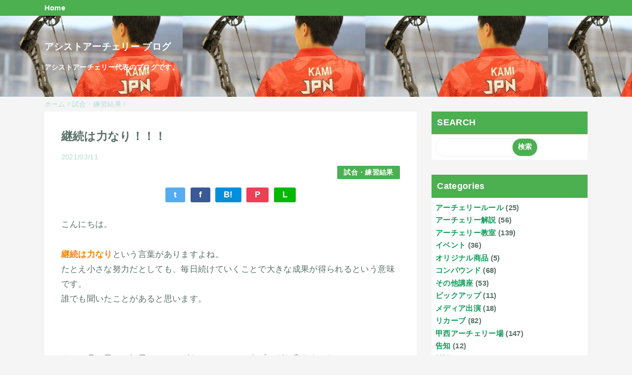

--- FILE ---
content_type: text/html; charset=UTF-8
request_url: https://blog.assist-archery.jp/2021/03/blog-post_80.html
body_size: 12906
content:
<!DOCTYPE html>
<html class='v2' dir='ltr' lang='ja' xmlns='http://www.w3.org/1999/xhtml' xmlns:b='http://www.google.com/2005/gml/b' xmlns:data='http://www.google.com/2005/gml/data' xmlns:expr='http://www.google.com/2005/gml/expr'>
<head>
<link href='https://www.blogger.com/static/v1/widgets/4128112664-css_bundle_v2.css' rel='stylesheet' type='text/css'/>
<meta content='width=device-width,initial-scale=1.0,minimum-scale=1.0' name='viewport'/>
<!-- blogger auto create.start -->
<meta content='text/html; charset=UTF-8' http-equiv='Content-Type'/>
<meta content='blogger' name='generator'/>
<link href='https://blog.assist-archery.jp/favicon.ico' rel='icon' type='image/x-icon'/>
<link href='https://blog.assist-archery.jp/2021/03/blog-post_80.html' rel='canonical'/>
<link rel="alternate" type="application/atom+xml" title="アシストアーチェリー ブログ - Atom" href="https://blog.assist-archery.jp/feeds/posts/default" />
<link rel="alternate" type="application/rss+xml" title="アシストアーチェリー ブログ - RSS" href="https://blog.assist-archery.jp/feeds/posts/default?alt=rss" />
<link rel="service.post" type="application/atom+xml" title="アシストアーチェリー ブログ - Atom" href="https://www.blogger.com/feeds/6999831936525564621/posts/default" />

<link rel="alternate" type="application/atom+xml" title="アシストアーチェリー ブログ - Atom" href="https://blog.assist-archery.jp/feeds/1969535647395920986/comments/default" />
<!--Can't find substitution for tag [blog.ieCssRetrofitLinks]-->
<meta content='https://blog.assist-archery.jp/2021/03/blog-post_80.html' property='og:url'/>
<meta content='継続は力なり！！！' property='og:title'/>
<meta content='こんにちは。 継続は力なり という言葉がありますよね。 たとえ小さな努力だとしても、毎日続けていくことで大きな成果が得られるという意味です。 誰でも聞いたことがあると思います。   さて１月７日に、毎日ランニングをしているというブログを書きました。 ランニングはスポーツの基本です...' property='og:description'/>
<!-- blogger auto create.end -->
<!-- by QooQ.start -->
<title>継続は力なり&#65281;&#65281;&#65281;-アシストアーチェリー ブログ</title>
<meta content='article' property='og:type'/>
<meta content='アシストアーチェリー ブログ' property='og:site_name'/>
<meta content='summary_large_image' name='twitter:card'/>
<!-- by QooQ.end -->
<style id='page-skin-1' type='text/css'><!--
/*-----------------------------------------------------------------------------
Name:      QooQ
Version:   1.31
Author:    くうく堂
Copyright: くうく堂
Url:       https://qooq.dododori.com
Lisense:   カスタマイズは自由です.販売,再配布は禁止です
----------------------------------------------------------------------------- */
/* 関連記事設定 valueの部分を変更して設定 */
/*
<Variable name="mrp.enable" description="関連記事有効化&#65288;true or false&#65289;" type="string" default="true"
/>
<Variable name="mrp.title" description="関連記事タイトル" type="string" default="関連記事"
/>
*/
/* こっちはテンプレートデザイナーで設定可 */
/*
<Group description="文字の色">
<Variable name="font.color" description="普通の文字色" type="color"
default="#454545"/>
<Variable name="font.link" description="リンクの色" type="color"
default="#779cff"/>
<Variable name="font.light" description="うす文字の色" type="color"
default="#999"/>
</Group>
<Group description="ブランドカラー">
<Variable name="brand.color" description="ブランドカラー" type="color"
default="#aeddcd"/>
<Variable name="brand.font" description="ブランドカラー部分の文字色" type="color"
default="#fff"/>
<Variable name="brand.subcolor" description="ブランドサブカラー" type="color"
default="#ff9d76"/>
<Variable name="brand.subfont" description="ブランドサブカラー部分の文字色" type="color"
default="#ffffff"/>
</Group>
<Group description="背景色など">
<Variable name="other.topback" description="最背景色" type="color"
default="#f6f5f5"/>
<Variable name="other.back" description="コンテンツの背景色" type="color"
default="#fff"/>
<Variable name="other.border" description="関連記事などのうすい枠線" type="color"
default="#eee"/>
</Group>
*/
/****************************************
もくじ
１初期化処理-*基本いじらない
２全体設定
３ナビゲーション
４ヘッダー
５パンくずリスト
６記事一覧
７個別記事
８サイドバー
９フッター
10個別アイテム&#65288;タグクラウド&#65289;
*****************************************/
/****************************************
初期化処理-*基本いじらない
*****************************************/
abbr,address,article,aside,audio,b,blockquote,body,canvas,caption,cite,code,dd,del,details,dfn,div,dl,dt,em,fieldset,figcaption,figure,footer,form,h1,h2,h3,h4,h5,h6,header,hgroup,html,i,iframe,img,ins,kbd,label,legend,li,main,mark,menu,nav,object,ol,p,pre,q,samp,section,small,span,strong,sub,summary,sup,table,tbody,td,tfoot,th,thead,time,tr,ul,var,video{margin:0;padding:0;border:0;outline:0;font-size:100%;vertical-align:baseline;background:transparent}article,aside,details,figcaption,figure,footer,header,hgroup,main,menu,nav,section{display:block}blockquote,q{quotes:none}blockquote:after,blockquote:before,q:after,q:before{content:'';content:none}a{margin:0;padding:0;font-size:100%;vertical-align:baseline;background:transparent}ins{text-decoration:none}*,:after,:before{-webkit-box-sizing:border-box;-moz-box-sizing:border-box;-o-box-sizing:border-box;-ms-box-sizing:border-box;box-sizing:border-box}html{font-size:62.5%}body{text-align:left;word-wrap:break-word;overflow-wrap:break-word;font-size:1.7rem;font-weight:500;line-height:1.2;letter-spacing:.02em;min-width:960px}.container{margin:auto;width:86%;min-width:960px;max-width:1180px}a{text-decoration:none;color:inherit}img{height:auto;vertical-align:bottom}iframe,img{max-width:100%}.separator a{margin-left:0!important;margin-right:0!important}.separator a,.separator img{display:inline-block}.section{margin:0}.widget ol,.widget ul{padding:0}.widget-content li{list-style-type:none}.widget .post-body ol,.widget .post-body ul{padding-left:2em;padding-right:0}.Header h1{margin-bottom:0}.status-msg-wrap{margin:0}.status-msg-body{text-align:left}.status-msg-border{border:0}.status-msg-bg{background:0}.gsc-search-box{margin-bottom:0!important}table.gsc-search-box{background:#fff;border-radius:18px;max-width:16em}input.gsc-search-button{-webkit-appearance:none;-moz-appearance:none;appearance:none;padding:0 .8em;border:0;outline:0;margin-left:0!important;border-radius:18px;font-weight:700;height:2.5em;font-size:14px;cursor:pointer}.gsc-input{padding-right:0!important}input.gsc-input{-webkit-appearance:none;-moz-appearance:none;appearance:none;padding:0 1em;border:0;outline:0;background:#fff;border-radius:18px;height:2.5em;font-size:14px;width:100%}.cloud-label-widget-content{text-align:left}.label-size{font-size:80%!important;opacity:1!important;display:inline-block}@media(max-width:768px){body{font-size:1.6rem;min-width:0}.container{width:96%;min-width:0}.twitter-timeline{width:770px!important}}@media(max-width:480px){#main.width-100 .container{width:100%}.width-100 #sub-content,.width-100 .breadcrumbs{width:96%;margin-right:auto;margin-left:auto}}
/****************************************
全体設定
*****************************************/
body{
font-family: "游ゴシック体", "Yu Gothic", YuGothic, "ヒラギノ角ゴシック Pro", "Hiragino Kaku Gothic Pro", 'メイリオ' , Meiryo , Osaka, "ＭＳ Ｐゴシック", "MS PGothic", sans-serif;
background: #f6f5f5;
color: #576f67;
}
/* 2カラム設定 */
#main-inner{
display: flex;
}
#main-content{
margin-right: 30px;
width: calc(100% - 346px);
flex-shrink: 0;
}
#sub-content{
margin-top: 30px;
width: 316px;
flex-shrink: 0;
}
@media ( max-width : 768px ) {
#main-inner{
display: block;
}
#main-content{
margin-right: 0;
width: 100%;
}
#sub-content{
width: 100%;
}
}
/****************************************
ナビゲーション
*****************************************/
#navigation{
padding: .2em 0 .2em 0;
font-size: 1.5rem;
background: #4caf50;
color: #ffffff;
}
#navigation a{
color: inherit;
}
#navigation-button,
#navigation-label{
display: none;
}
#navigation-content ul{
display: flex;
flex-wrap: wrap;
}
#navigation-content li{
margin-right: 1em;
list-style: none;
}
#navigation-content li a{
font-weight: bold;
}
@media ( max-width : 768px ) {
#navigation-label{
display: block;
text-align: center;
}
#navigation-content{
display:none;
}
#navigation-button:checked ~ #navigation-content{
display: block;
}
}
/****************************************
ヘッダー
*****************************************/
#header{
background: #4caf50;
color: #FFFFFF;
}
#header a{
color: inherit;
}
#header-inner{
padding: 50px 0 50px 0;
}
#header-img-wrapper{
text-align: center;
}
#header-img{
}
#header-title{
font-size: 110%;
font-weight: bold;
}
#header-text{
font-size: 80%;
font-weight: bold;
}
/****************************************
パンくずリスト
*****************************************/
.breadcrumbs{
line-height: 1;
font-size: 14px;
margin-top: 8px;
background: inherit;
color: #aeddcd;
}
/* 404メッセージ */
.status-msg-wrap{
color:  #aeddcd;
}
/****************************************
記事一覧
*****************************************/
#list{
display: flex;
flex-wrap: wrap;
justify-content: space-between;
align-items: flex-start;
}
#list a{
color: inherit;
}
.list-item{
flex-basis: 49.5%;
margin-top: 8px;
border-radius: 3px;
background: #ffffff;
}
.list-item-inner{
padding: .5em;
border-top: none;
}
.list-item-date{
color: #aeddcd;
font-size: 80%;
}
.list-item-category{
display: flex;
flex-wrap: wrap;
justify-content: flex-end;
margin-top: .5em;
font-size: 80%;
font-weight: bold;
}
.list-item-category-item{
display: block;
margin-top: .1em;
margin-left: .1em;
padding: .3em 1em;
border-radius: 2px;
background: #4caf50;
color: #FFFFFF;
}
.list-item-img{
display: block;
width: 100%;
}
.list-item-title{
margin-top: .5em;
font-weight: bold;
}
@media ( max-width : 480px ) {
#list{
display: block;
}
}
/****************************************
個別記事
*****************************************/
#single{
padding: 2em;
margin-top: 8px;
background: #ffffff;
}
/* 個別記事見出し */
#singler-header{
}
#single-header-date{
font-size: 80%;
margin-top: 1.25em;
color: #aeddcd;
}
#single-header-title{
font-size: 2.3rem;
font-weight: bold;
}
#single-header .single-share{
margin-top: 1em;
}
#single-header-category{
display: flex;
flex-wrap: wrap;
justify-content: flex-end;
margin-top: .5em;
font-size: 80%;
font-weight: bold;
}
.single-header-category-item{
display: block;
margin-top: .1em;
margin-left: .1em;
padding: .3em 1em;
border-radius: 2px;
background: #4caf50;
color: #FFFFFF;
}
/* アドセンスのデザイン指定 */
#ad-1{
/* アドセンス広告1を使う場合有効にする */
/* margin-top: 1em; */
overflow: hidden;
}
#ad-2{
margin-top: 2em;
overflow: hidden;
}
/* 個別記事本文 */
#single-content{
margin-top: 1em;
line-height: 1.8;
}
#single-content p{
margin-top: 1.8em;
margin-bottom: 1.8em;
}
#single-content a{
color: #0F9D58;
}
#single-content h2{
font-size: 2.26rem;
font-weight: bold;
padding: .8em .5em;
margin-bottom: 1em;
margin-top: 2em;
border-radius: 2px;
line-height: 1.2;
background: #4caf50;
color: #FFFFFF;
}
#single-content h3{
font-size: 2.26rem;
font-weight: bold;
margin-bottom: 1em;
margin-top: 2em;
padding: .5em 0;
line-height: 1.2;
border-bottom: solid 2px #4caf50;
}
#single-content h4{
display: table;
padding: .5em 2em;
border-radius: 2px;
line-height: 1.2;
background: #4caf50;
color: #FFFFFF;
}
#single-content blockquote{
margin: 1.8rem;
padding-left: 1.8rem;
position: relative;
}
#single-content blockquote:before{
content:'\201D';
font-size: 400%;
position: absolute;
top: -1.8rem;
left: -1.8rem;
line-height: 1;
}
/* 個別記事下部 */
#single-footer{
}
/* SNSボタン */
#single-footer .single-share{
margin-top: 4em;
margin-bottom: 4em;
}
.single-share{
display: flex;
justify-content: center;
}
.single-share-facebook,
.single-share-twitter,
.single-share-hatena,
.single-share-pocket,
.single-share-line{
text-align: center;
font-weight: bold;
margin: 0 .3em;
border-radius: 3px;
display: block;
padding: .2em 1em;
color: white;
}
.single-share-facebook{
background: #3B5998;
}
.single-share-twitter{
background: #55acee;
}
.single-share-hatena{
background: #008fde;
}
.single-share-pocket{
background: #ef3f56;
}
.single-share-line{
background: #00B900;
}
/* 前後の記事 */
#blog-pager{
margin-top: 30px;
margin-bottom: 0;
}
#blog-pager-newer-link,
#blog-pager-older-link{
padding: 1em;
font-weight: bold;
border-radius: 2em;
background: #4caf50;
color: #ffffff;
}
/* コメント */
#comments{
margin-top: 2em;
}
/* フッターカテゴリ */
#single-footer-category{
margin-top: 2em;
}
.single-footer-category-item{
display: table;
margin: 1em auto 0 auto;
padding: 1em;
font-weight: bold;
border-radius: 3px;
background: #4caf50;
color: #FFFFFF;
}
/* 関連記事 */
#mrp-wrapper{
margin-top: 2em;
}
#mrp-title{
font-weight: bold;
}
#mrp-content{
display: flex;
flex-wrap: wrap;
}
.mrp-post{
position: relative;
flex-basis: 150px;
padding: .5em 1em;
margin: .1em;
border: solid 1px #eeeeee;
background: #ffffff;
}
.mrp-post-img{
display: block;
border-radius: 50%;
width: 72px;
height: 72px;
object-fit: cover;
margin: 0 auto 0 auto;
}
.mrp-post-title{
margin-top: .5em;
font-size: 80%;
font-weight: bold;
}
.mrp-post-link{
position: absolute;
top: 0;
left: 0;
width: 100%;
height: 100%;
}
@media ( max-width : 480px ) {
#single{
padding: 1.5em 1em 1em 1em;
}
#single-header-title{
font-size: 1.9rem;
}
#single-content h2,
#single-content h3{
font-size: 1.9rem;
}
}
/****************************************
サイドバー
*****************************************/
#sub-content{
font-size: 1.5rem;
}
#sub-content a{
color: #0F9D58;
}
#sub-content .widget{
background: #ffffff;
border-radius: 2px;
}
#sub-content .widget-content,
#sub-content .contact-form-widget{
padding: .5em;
}
#sub-content .widget h2{
font-size: 1.8rem;
padding: .6em;
background: #4caf50;
color: #FFFFFF;
}
/****************************************
フッター
*****************************************/
#footer{
font-size: 1.5rem;
margin-top: 30px;
background-color: #ffffff;
}
#footer a{
color: #0F9D58;
}
#footer-inner{
display: flex;
}
#footer-item1,
#footer-item2,
#footer-item3{
flex-basis: 29.3333%;
margin-left: 2%;
margin-right: 2%;
}
#footer .widget{
padding-top: 30px;
}
#footer .widget:last-child{
padding-bottom: 30px;
}
#copyright{
text-align: center;
font-size: 70%;
margin-top: 1em;
color: #aeddcd;
letter-spacing: 0;
}
#copyright:before{
content:"Copyright \0a9 ";
}
#copyright:after{
content:" All Rights Reserved.";
}
#designed-by{
text-align: center;
font-size: 70%;
margin-bottom: 1em;
color: #aeddcd;
letter-spacing: 0;
}
#designed-by:before{
content:"designed by ";
}
.Attribution{
color: #aeddcd;
font-size: 70%;
}
.Attribution a{
color: inherit !important;
}
@media ( max-width : 768px ) {
#footer-inner{
display: block;
}
}
/****************************************
個別アイテム
*****************************************/
/* タグクラウド */
.label-size{
padding: .5em;
border-radius: 3px;
margin: .25em 0;
background: #4caf50;
color: #ffffff;
}
.label-size a{
color: inherit !important;
}
.widget h2{
font-size: 110%;
}
.widget h2,
.widget .widget-content{
font-weight: bold;
}
.popular-posts a{
color: #576f67 !important;
}
.post-summary h3 a{
color: #576f67 !important;
}
table.gsc-search-box{
border: solid 1px #eeeeee;
}
input.gsc-search-button{
background: #4caf50;
color: #ffffff;
}
input.gsc-input{
color: #576f67;
}

--></style>
<script>
//<![CDATA[
//mrp-v1.05
var relatedAry=new Array;function mrp_input(e){for(var t=0;t<e.feed.entry.length;t++){var r=new Object,n=e.feed.entry[t];r.title=n.title.$t;try{r.thumbnail=n.media$thumbnail.url}catch(e){r.thumbnail="noneImage"}for(var l=0;l<n.link.length;l++)if("alternate"==n.link[l].rel){r.link=n.link[l].href;break}for(var i=0,m=0;m<relatedAry.length;m++)if(r.link==relatedAry[m].link){i=1;break}i||relatedAry.push(r)}}function mrp_output(e){for(var t,r,n,l,a,i=mrpMax<relatedAry.length?mrpMax:relatedAry.length,d=document.getElementById("mrp-content"),m=[],s=0;m.push(s++)<relatedAry.length;);if(m=m.sort(function(){return Math.random()-.5}),relatedAry.length<=1)(a=document.createElement("p")).textContent="関連する記事はありません。",d.appendChild(a);else for(var p=0;p<i;p++)t=relatedAry[m[p]],mrpPosturl!=t.link&&((r=document.createElement("div")).setAttribute("class","mrp-post"),"noneImage"!=t.thumbnail&&((n=document.createElement("img")).setAttribute("src",t.thumbnail),n.setAttribute("class","mrp-post-img"),n.setAttribute("width","72"),n.setAttribute("height","72"),r.appendChild(n)),(a=document.createElement("p")).setAttribute("class","mrp-post-title"),a.textContent=t.title,r.appendChild(a),(l=document.createElement("a")).setAttribute("href",t.link),l.setAttribute("class","mrp-post-link"),r.appendChild(l),d.appendChild(r))}
//]]>
</script>
<link href='https://www.blogger.com/dyn-css/authorization.css?targetBlogID=6999831936525564621&amp;zx=a49a867a-54ab-49f9-8b5b-a62cf2485c96' media='none' onload='if(media!=&#39;all&#39;)media=&#39;all&#39;' rel='stylesheet'/><noscript><link href='https://www.blogger.com/dyn-css/authorization.css?targetBlogID=6999831936525564621&amp;zx=a49a867a-54ab-49f9-8b5b-a62cf2485c96' rel='stylesheet'/></noscript>
<meta name='google-adsense-platform-account' content='ca-host-pub-1556223355139109'/>
<meta name='google-adsense-platform-domain' content='blogspot.com'/>

</head>
<body>
<div id='navigation'>
<div class='container'>
<label for='navigation-button' id='navigation-label'>=</label>
<input id='navigation-button' type='checkbox'/>
<div id='navigation-content'>
<div class='section' id='ナビゲーション'><div class='widget PageList' data-version='1' id='PageList1'>
<div class='widget-content'>
<ul>
<li><a href='https://assist-archery.jp/'>Home</a></li>
</ul>
<div class='clear'></div>
</div>
</div></div>
</div>
</div>
</div>
<div id='header'>
<div class='section' id='ヘッダー'><div class='widget Header' data-version='1' id='Header1'>
<div id='header-inner' style='background-image: url("https://blogger.googleusercontent.com/img/a/AVvXsEiGcDRqb6aFUtIhYw_lSrzqXIpzc2L-zFY2W23LmmeUel6-ZKje0btV5Q_Oa_12GBAYfaalfmBx7S23Z_SkQAFuWCikZdndu-H6Wqn6s9lI0Lw5Kg30DMHy7j5Cjrws-EnEwN56WeIM5J3HtKYHbCRvW2ZDkm-ziaixTEt_O3NX9yKKRW2MONWsEUI_=s370"); '>
<div class='container'>
<p id='header-title'><a href='https://blog.assist-archery.jp/'>アシストアーチェリー ブログ</a></p>
<p id='header-text'><br>
アシストアーチェリー代表のブログです&#12290;</p>
</div>
</div>
</div></div>
</div>
<div class='width-100' id='main'>
<div class='container'>
<div id='main-inner'>
<div id='main-content'>
<div class='section' id='記事表示部分'><div class='widget Blog' data-version='1' id='Blog1'>
<div class='breadcrumbs' itemscope='itemscope' itemtype='http://schema.org/BreadcrumbList'>
<span itemprop='itemListElement' itemscope='itemscope' itemtype='http://schema.org/ListItem'>
<a href='https://blog.assist-archery.jp/' itemprop='item'>
<span itemprop='name'>ホーム</span>
</a>
<meta content='1' itemprop='position'/>
</span> / 
  
<span itemprop='itemListElement' itemscope='itemscope' itemtype='http://schema.org/ListItem'>
<a href='https://blog.assist-archery.jp/search/label/%E8%A9%A6%E5%90%88%E3%83%BB%E7%B7%B4%E7%BF%92%E7%B5%90%E6%9E%9C' itemprop='item'>
<span itemprop='name'>試合&#12539;練習結果</span>
</a>
<meta content='2' itemprop='position'/>
</span> / 
          
</div>
<div id='single'>
<div id='single-header'>
<h1 id='single-header-title'>継続は力なり&#65281;&#65281;&#65281;</h1>
<p id='single-header-date'>2021/03/11</p>
<p id='single-header-category'>
<a class='single-header-category-item' href='https://blog.assist-archery.jp/search/label/%E8%A9%A6%E5%90%88%E3%83%BB%E7%B7%B4%E7%BF%92%E7%B5%90%E6%9E%9C'>試合&#12539;練習結果</a>
</p>
<div class='single-share'>
<a class='single-share-twitter' href='https://twitter.com/intent/tweet?url=https://blog.assist-archery.jp/2021/03/blog-post_80.html&text=継続は力なり！！！' target='_blank' title='ツイッターでつぶやく'>t</a>
<a class='single-share-facebook' href='https://www.facebook.com/sharer/sharer.php?u=https://blog.assist-archery.jp/2021/03/blog-post_80.html&t=継続は力なり！！！' target='_blank' title='フェイスブックでシェア'>f</a>
<a class='single-share-hatena' href='http://b.hatena.ne.jp/add?mode=confirm&url=https://blog.assist-archery.jp/2021/03/blog-post_80.html' title='はてなブックマークに追加'>B!</a>
<a class='single-share-pocket' href='https://getpocket.com/edit?url=https://blog.assist-archery.jp/2021/03/blog-post_80.html&title=継続は力なり！！！' target='_blank' title='Pocketに保存'>P</a>
<a class='single-share-line' href='https://social-plugins.line.me/lineit/share?url=https://blog.assist-archery.jp/2021/03/blog-post_80.html' target='_blank' title='LINEで送る'>L</a>
</div>
</div>
<div id='ad-1'>
</div>
<div class='post-body' id='single-content'>
<p>こんにちは&#12290;</p><p><strong><span style="color: #ff7f00;">継続は力なり</span></strong>という言葉がありますよね&#12290;<br />たとえ小さな努力だとしても&#12289;毎日続けていくことで大きな成果が得られるという意味です&#12290;<br />誰でも聞いたことがあると思います&#12290;</p><p>&nbsp;</p><p>さて１月７日に&#12289;毎日ランニングをしているというブログを書きました&#12290;<br /><a href="https://assist-archery.jp/running-basis-sports">ランニングはスポーツの基本です&#65281;</a></p><p>今も続けていて&#12289;昨年の１１月からなので<strong><span style="color: #ff7f00;">４ヶ月</span></strong>ほど経ちました&#12290;<br />何度か挫折しそうになったこともありました&#12290;<br />朝に走っているのですが&#12289;起きた瞬間に&#12300;今日はやめようかな&#12301;と思ったのは何十回もあります&#12290;<br />それでも強くなるためだと&#12289;自分に言い聞かせて続けてきました&#12290;</p><p>そして最近その成果が出てきました&#12290;<br /><strong><span style="color: #ff7f00;">ウエストが少し細くなってきた</span></strong>のです&#12290;<br />体重も２キロほど落ちていました&#12290;</p><p>次は<strong><span style="color: #ff7f00;">落ちた体重を筋肉で戻したい</span></strong>ですね笑</p><p>&nbsp;</p><p>しかしこうやって成果が現れると&#12289;やる気が出てきますよね&#12316;<br />でもその領域に足を踏み入れる事が出来るのは&#12289;成果が出ていない時期に挫折せず継続してきた者だけです&#12290;</p><p>アーチェリーの練習も同じで&#12289;つまらない<strong><span style="color: #ff7f00;">基礎練習を毎日少しずつ積み重ねていった人が&#12289;一流選手になれる</span></strong>のです&#12290;</p>
<div style='clear: both;'></div>
</div>
<div id='ad-2'>
</div>
<div id='single-footer'>
<div class='single-share'>
<a class='single-share-twitter' href='https://twitter.com/intent/tweet?url=https://blog.assist-archery.jp/2021/03/blog-post_80.html&text=継続は力なり！！！' target='_blank' title='ツイッターでつぶやく'>t</a>
<a class='single-share-facebook' href='https://www.facebook.com/sharer/sharer.php?u=https://blog.assist-archery.jp/2021/03/blog-post_80.html&t=継続は力なり！！！' target='_blank' title='フェイスブックでシェア'>f</a>
<a class='single-share-hatena' href='http://b.hatena.ne.jp/add?mode=confirm&url=https://blog.assist-archery.jp/2021/03/blog-post_80.html' title='はてなブックマークに追加'>B!</a>
<a class='single-share-pocket' href='https://getpocket.com/edit?url=https://blog.assist-archery.jp/2021/03/blog-post_80.html&title=継続は力なり！！！' target='_blank' title='Pocketに保存'>P</a>
<a class='single-share-line' href='https://social-plugins.line.me/lineit/share?url=https://blog.assist-archery.jp/2021/03/blog-post_80.html' target='_blank' title='LINEで送る'>L</a>
</div>
<div class='blog-pager' id='blog-pager'>
<span id='blog-pager-newer-link'>
<a class='blog-pager-newer-link' href='https://blog.assist-archery.jp/2021/03/blog-post_66.html' id='Blog1_blog-pager-newer-link' title='次の投稿'>次の投稿</a>
</span>
<span id='blog-pager-older-link'>
<a class='blog-pager-older-link' href='https://blog.assist-archery.jp/2021/03/blog-post_89.html' id='Blog1_blog-pager-older-link' title='前の投稿'>前の投稿</a>
</span>
</div>
<div class='clear'></div>
<div id='single-footer-category'>
<a class='single-footer-category-item' href='https://blog.assist-archery.jp/search/label/%E8%A9%A6%E5%90%88%E3%83%BB%E7%B7%B4%E7%BF%92%E7%B5%90%E6%9E%9C'>試合&#12539;練習結果カテゴリ</a>
</div>
<div id='mrp-wrapper'>
<p id='mrp-title'>関連記事</p>
<div id='mrp-content'></div>
<script src='/feeds/posts/default/-/試合・練習結果?alt=json-in-script&callback=mrp_input&max-results=10' type='text/javascript'></script>
<script type='text/javascript'>
			var mrpPosturl="https://blog.assist-archery.jp/2021/03/blog-post_80.html";
			var mrpMax=6;
			mrp_output();
		</script>
</div>
<div class='comments' id='comments'>
<a name='comments'></a>
<h4>0 件のコメント:</h4>
<div id='Blog1_comments-block-wrapper'>
<dl class='avatar-comment-indent' id='comments-block'>
</dl>
</div>
<p class='comment-footer'>
<div class='comment-form'>
<a name='comment-form'></a>
<h4 id='comment-post-message'>コメントを投稿</h4>
<p>
</p>
<a href='https://www.blogger.com/comment/frame/6999831936525564621?po=1969535647395920986&hl=ja&saa=85391&origin=https://blog.assist-archery.jp' id='comment-editor-src'></a>
<iframe allowtransparency='true' class='blogger-iframe-colorize blogger-comment-from-post' frameborder='0' height='410px' id='comment-editor' name='comment-editor' src='' width='100%'></iframe>
<script src='https://www.blogger.com/static/v1/jsbin/4212676325-comment_from_post_iframe.js' type='text/javascript'></script>
<script type='text/javascript'>
      BLOG_CMT_createIframe('https://www.blogger.com/rpc_relay.html');
    </script>
</div>
</p>
</div>
</div>
</div>
</div></div>
</div>
<div id='sub-content'>
<div class='section' id='サイドバー'><div class='widget BlogSearch' data-version='1' id='BlogSearch1'>
<h2 class='title'>SEARCH</h2>
<div class='widget-content'>
<div id='BlogSearch1_form'>
<form action='https://blog.assist-archery.jp/search' class='gsc-search-box' target='_top'>
<table cellpadding='0' cellspacing='0' class='gsc-search-box'>
<tbody>
<tr>
<td class='gsc-input'>
<input autocomplete='off' class='gsc-input' name='q' size='10' title='search' type='text' value=''/>
</td>
<td class='gsc-search-button'>
<input class='gsc-search-button' title='search' type='submit' value='検索'/>
</td>
</tr>
</tbody>
</table>
</form>
</div>
</div>
<div class='clear'></div>
</div><div class='widget Label' data-version='1' id='Label1'>
<h2>Categories</h2>
<div class='widget-content list-label-widget-content'>
<ul>
<li>
<a dir='ltr' href='https://blog.assist-archery.jp/search/label/%E3%82%A2%E3%83%BC%E3%83%81%E3%82%A7%E3%83%AA%E3%83%BC%E3%83%AB%E3%83%BC%E3%83%AB'>アーチェリールール</a>
<span dir='ltr'>(25)</span>
</li>
<li>
<a dir='ltr' href='https://blog.assist-archery.jp/search/label/%E3%82%A2%E3%83%BC%E3%83%81%E3%82%A7%E3%83%AA%E3%83%BC%E8%A7%A3%E8%AA%AC'>アーチェリー解説</a>
<span dir='ltr'>(56)</span>
</li>
<li>
<a dir='ltr' href='https://blog.assist-archery.jp/search/label/%E3%82%A2%E3%83%BC%E3%83%81%E3%82%A7%E3%83%AA%E3%83%BC%E6%95%99%E5%AE%A4'>アーチェリー教室</a>
<span dir='ltr'>(139)</span>
</li>
<li>
<a dir='ltr' href='https://blog.assist-archery.jp/search/label/%E3%82%A4%E3%83%99%E3%83%B3%E3%83%88'>イベント</a>
<span dir='ltr'>(36)</span>
</li>
<li>
<a dir='ltr' href='https://blog.assist-archery.jp/search/label/%E3%82%AA%E3%83%AA%E3%82%B8%E3%83%8A%E3%83%AB%E5%95%86%E5%93%81'>オリジナル商品</a>
<span dir='ltr'>(5)</span>
</li>
<li>
<a dir='ltr' href='https://blog.assist-archery.jp/search/label/%E3%82%B3%E3%83%B3%E3%83%91%E3%82%A6%E3%83%B3%E3%83%89'>コンパウンド</a>
<span dir='ltr'>(68)</span>
</li>
<li>
<a dir='ltr' href='https://blog.assist-archery.jp/search/label/%E3%81%9D%E3%81%AE%E4%BB%96%E8%AC%9B%E5%BA%A7'>その他講座</a>
<span dir='ltr'>(53)</span>
</li>
<li>
<a dir='ltr' href='https://blog.assist-archery.jp/search/label/%E3%83%94%E3%83%83%E3%82%AF%E3%82%A2%E3%83%83%E3%83%97'>ピックアップ</a>
<span dir='ltr'>(11)</span>
</li>
<li>
<a dir='ltr' href='https://blog.assist-archery.jp/search/label/%E3%83%A1%E3%83%87%E3%82%A3%E3%82%A2%E5%87%BA%E6%BC%94'>メディア出演</a>
<span dir='ltr'>(18)</span>
</li>
<li>
<a dir='ltr' href='https://blog.assist-archery.jp/search/label/%E3%83%AA%E3%82%AB%E3%83%BC%E3%83%96'>リカーブ</a>
<span dir='ltr'>(82)</span>
</li>
<li>
<a dir='ltr' href='https://blog.assist-archery.jp/search/label/%E7%94%B2%E8%A5%BF%E3%82%A2%E3%83%BC%E3%83%81%E3%82%A7%E3%83%AA%E3%83%BC%E5%A0%B4'>甲西アーチェリー場</a>
<span dir='ltr'>(147)</span>
</li>
<li>
<a dir='ltr' href='https://blog.assist-archery.jp/search/label/%E5%91%8A%E7%9F%A5'>告知</a>
<span dir='ltr'>(12)</span>
</li>
<li>
<a dir='ltr' href='https://blog.assist-archery.jp/search/label/%E9%9B%91%E8%AB%87'>雑談</a>
<span dir='ltr'>(158)</span>
</li>
<li>
<a dir='ltr' href='https://blog.assist-archery.jp/search/label/%E8%A9%A6%E5%90%88%E3%83%BB%E7%B7%B4%E7%BF%92%E7%B5%90%E6%9E%9C'>試合&#12539;練習結果</a>
<span dir='ltr'>(305)</span>
</li>
<li>
<a dir='ltr' href='https://blog.assist-archery.jp/search/label/%E5%B0%84%E5%9E%8B%E8%AC%9B%E5%BA%A7'>射型講座</a>
<span dir='ltr'>(1)</span>
</li>
<li>
<a dir='ltr' href='https://blog.assist-archery.jp/search/label/%E4%B8%96%E7%95%8C%E5%A4%A7%E4%BC%9A'>世界大会</a>
<span dir='ltr'>(17)</span>
</li>
<li>
<a dir='ltr' href='https://blog.assist-archery.jp/search/label/%E7%9F%B3%E9%83%A8%E3%82%A2%E3%83%BC%E3%83%81%E3%82%A7%E3%83%AA%E3%83%BC%E5%A0%B4'>石部アーチェリー場</a>
<span dir='ltr'>(33)</span>
</li>
<li>
<a dir='ltr' href='https://blog.assist-archery.jp/search/label/%E9%81%93%E5%85%B7%E3%83%BB%E3%83%81%E3%83%A5%E3%83%BC%E3%83%8B%E3%83%B3%E3%82%B0%E8%AC%9B%E5%BA%A7'>道具&#12539;チューニング講座</a>
<span dir='ltr'>(9)</span>
</li>
<li>
<a dir='ltr' href='https://blog.assist-archery.jp/search/label/%E6%9C%AA%E5%88%86%E9%A1%9E'>未分類</a>
<span dir='ltr'>(111)</span>
</li>
</ul>
<div class='clear'></div>
</div>
</div><div class='widget BlogArchive' data-version='1' id='BlogArchive1'>
<h2>Archive</h2>
<div class='widget-content'>
<div id='ArchiveList'>
<div id='BlogArchive1_ArchiveList'>
<ul class='flat'>
<li class='archivedate'>
<a href='https://blog.assist-archery.jp/2025/11/'>11月 2025</a> (2)
      </li>
<li class='archivedate'>
<a href='https://blog.assist-archery.jp/2025/10/'>10月 2025</a> (4)
      </li>
<li class='archivedate'>
<a href='https://blog.assist-archery.jp/2025/09/'>9月 2025</a> (4)
      </li>
<li class='archivedate'>
<a href='https://blog.assist-archery.jp/2025/08/'>8月 2025</a> (3)
      </li>
<li class='archivedate'>
<a href='https://blog.assist-archery.jp/2025/07/'>7月 2025</a> (3)
      </li>
<li class='archivedate'>
<a href='https://blog.assist-archery.jp/2025/06/'>6月 2025</a> (3)
      </li>
<li class='archivedate'>
<a href='https://blog.assist-archery.jp/2025/05/'>5月 2025</a> (2)
      </li>
<li class='archivedate'>
<a href='https://blog.assist-archery.jp/2025/04/'>4月 2025</a> (1)
      </li>
<li class='archivedate'>
<a href='https://blog.assist-archery.jp/2025/03/'>3月 2025</a> (3)
      </li>
<li class='archivedate'>
<a href='https://blog.assist-archery.jp/2025/02/'>2月 2025</a> (3)
      </li>
<li class='archivedate'>
<a href='https://blog.assist-archery.jp/2025/01/'>1月 2025</a> (4)
      </li>
<li class='archivedate'>
<a href='https://blog.assist-archery.jp/2024/12/'>12月 2024</a> (2)
      </li>
<li class='archivedate'>
<a href='https://blog.assist-archery.jp/2024/11/'>11月 2024</a> (2)
      </li>
<li class='archivedate'>
<a href='https://blog.assist-archery.jp/2024/10/'>10月 2024</a> (3)
      </li>
<li class='archivedate'>
<a href='https://blog.assist-archery.jp/2024/09/'>9月 2024</a> (3)
      </li>
<li class='archivedate'>
<a href='https://blog.assist-archery.jp/2024/08/'>8月 2024</a> (3)
      </li>
<li class='archivedate'>
<a href='https://blog.assist-archery.jp/2024/07/'>7月 2024</a> (3)
      </li>
<li class='archivedate'>
<a href='https://blog.assist-archery.jp/2024/06/'>6月 2024</a> (2)
      </li>
<li class='archivedate'>
<a href='https://blog.assist-archery.jp/2024/05/'>5月 2024</a> (3)
      </li>
<li class='archivedate'>
<a href='https://blog.assist-archery.jp/2024/04/'>4月 2024</a> (4)
      </li>
<li class='archivedate'>
<a href='https://blog.assist-archery.jp/2024/03/'>3月 2024</a> (3)
      </li>
<li class='archivedate'>
<a href='https://blog.assist-archery.jp/2024/02/'>2月 2024</a> (4)
      </li>
<li class='archivedate'>
<a href='https://blog.assist-archery.jp/2024/01/'>1月 2024</a> (6)
      </li>
<li class='archivedate'>
<a href='https://blog.assist-archery.jp/2023/12/'>12月 2023</a> (6)
      </li>
<li class='archivedate'>
<a href='https://blog.assist-archery.jp/2023/11/'>11月 2023</a> (4)
      </li>
<li class='archivedate'>
<a href='https://blog.assist-archery.jp/2023/10/'>10月 2023</a> (8)
      </li>
<li class='archivedate'>
<a href='https://blog.assist-archery.jp/2023/09/'>9月 2023</a> (6)
      </li>
<li class='archivedate'>
<a href='https://blog.assist-archery.jp/2023/08/'>8月 2023</a> (8)
      </li>
<li class='archivedate'>
<a href='https://blog.assist-archery.jp/2023/07/'>7月 2023</a> (10)
      </li>
<li class='archivedate'>
<a href='https://blog.assist-archery.jp/2023/06/'>6月 2023</a> (11)
      </li>
<li class='archivedate'>
<a href='https://blog.assist-archery.jp/2023/05/'>5月 2023</a> (11)
      </li>
<li class='archivedate'>
<a href='https://blog.assist-archery.jp/2023/04/'>4月 2023</a> (14)
      </li>
<li class='archivedate'>
<a href='https://blog.assist-archery.jp/2023/03/'>3月 2023</a> (11)
      </li>
<li class='archivedate'>
<a href='https://blog.assist-archery.jp/2023/02/'>2月 2023</a> (11)
      </li>
<li class='archivedate'>
<a href='https://blog.assist-archery.jp/2023/01/'>1月 2023</a> (13)
      </li>
<li class='archivedate'>
<a href='https://blog.assist-archery.jp/2022/12/'>12月 2022</a> (13)
      </li>
<li class='archivedate'>
<a href='https://blog.assist-archery.jp/2022/11/'>11月 2022</a> (14)
      </li>
<li class='archivedate'>
<a href='https://blog.assist-archery.jp/2022/10/'>10月 2022</a> (12)
      </li>
<li class='archivedate'>
<a href='https://blog.assist-archery.jp/2022/09/'>9月 2022</a> (12)
      </li>
<li class='archivedate'>
<a href='https://blog.assist-archery.jp/2022/08/'>8月 2022</a> (15)
      </li>
<li class='archivedate'>
<a href='https://blog.assist-archery.jp/2022/07/'>7月 2022</a> (11)
      </li>
<li class='archivedate'>
<a href='https://blog.assist-archery.jp/2022/06/'>6月 2022</a> (14)
      </li>
<li class='archivedate'>
<a href='https://blog.assist-archery.jp/2022/05/'>5月 2022</a> (12)
      </li>
<li class='archivedate'>
<a href='https://blog.assist-archery.jp/2022/04/'>4月 2022</a> (13)
      </li>
<li class='archivedate'>
<a href='https://blog.assist-archery.jp/2022/03/'>3月 2022</a> (14)
      </li>
<li class='archivedate'>
<a href='https://blog.assist-archery.jp/2022/02/'>2月 2022</a> (13)
      </li>
<li class='archivedate'>
<a href='https://blog.assist-archery.jp/2022/01/'>1月 2022</a> (13)
      </li>
<li class='archivedate'>
<a href='https://blog.assist-archery.jp/2021/12/'>12月 2021</a> (14)
      </li>
<li class='archivedate'>
<a href='https://blog.assist-archery.jp/2021/11/'>11月 2021</a> (11)
      </li>
<li class='archivedate'>
<a href='https://blog.assist-archery.jp/2021/10/'>10月 2021</a> (14)
      </li>
<li class='archivedate'>
<a href='https://blog.assist-archery.jp/2021/09/'>9月 2021</a> (14)
      </li>
<li class='archivedate'>
<a href='https://blog.assist-archery.jp/2021/08/'>8月 2021</a> (14)
      </li>
<li class='archivedate'>
<a href='https://blog.assist-archery.jp/2021/07/'>7月 2021</a> (15)
      </li>
<li class='archivedate'>
<a href='https://blog.assist-archery.jp/2021/06/'>6月 2021</a> (13)
      </li>
<li class='archivedate'>
<a href='https://blog.assist-archery.jp/2021/05/'>5月 2021</a> (14)
      </li>
<li class='archivedate'>
<a href='https://blog.assist-archery.jp/2021/04/'>4月 2021</a> (14)
      </li>
<li class='archivedate'>
<a href='https://blog.assist-archery.jp/2021/03/'>3月 2021</a> (14)
      </li>
<li class='archivedate'>
<a href='https://blog.assist-archery.jp/2021/02/'>2月 2021</a> (14)
      </li>
<li class='archivedate'>
<a href='https://blog.assist-archery.jp/2021/01/'>1月 2021</a> (14)
      </li>
<li class='archivedate'>
<a href='https://blog.assist-archery.jp/2020/12/'>12月 2020</a> (14)
      </li>
<li class='archivedate'>
<a href='https://blog.assist-archery.jp/2020/11/'>11月 2020</a> (13)
      </li>
<li class='archivedate'>
<a href='https://blog.assist-archery.jp/2020/10/'>10月 2020</a> (15)
      </li>
<li class='archivedate'>
<a href='https://blog.assist-archery.jp/2020/09/'>9月 2020</a> (16)
      </li>
<li class='archivedate'>
<a href='https://blog.assist-archery.jp/2020/08/'>8月 2020</a> (16)
      </li>
<li class='archivedate'>
<a href='https://blog.assist-archery.jp/2020/07/'>7月 2020</a> (21)
      </li>
<li class='archivedate'>
<a href='https://blog.assist-archery.jp/2020/06/'>6月 2020</a> (17)
      </li>
<li class='archivedate'>
<a href='https://blog.assist-archery.jp/2020/05/'>5月 2020</a> (18)
      </li>
<li class='archivedate'>
<a href='https://blog.assist-archery.jp/2020/04/'>4月 2020</a> (19)
      </li>
<li class='archivedate'>
<a href='https://blog.assist-archery.jp/2020/03/'>3月 2020</a> (18)
      </li>
<li class='archivedate'>
<a href='https://blog.assist-archery.jp/2020/02/'>2月 2020</a> (24)
      </li>
<li class='archivedate'>
<a href='https://blog.assist-archery.jp/2020/01/'>1月 2020</a> (29)
      </li>
<li class='archivedate'>
<a href='https://blog.assist-archery.jp/2019/12/'>12月 2019</a> (29)
      </li>
<li class='archivedate'>
<a href='https://blog.assist-archery.jp/2019/11/'>11月 2019</a> (27)
      </li>
<li class='archivedate'>
<a href='https://blog.assist-archery.jp/2019/10/'>10月 2019</a> (25)
      </li>
<li class='archivedate'>
<a href='https://blog.assist-archery.jp/2019/09/'>9月 2019</a> (22)
      </li>
<li class='archivedate'>
<a href='https://blog.assist-archery.jp/2019/08/'>8月 2019</a> (30)
      </li>
<li class='archivedate'>
<a href='https://blog.assist-archery.jp/2019/07/'>7月 2019</a> (31)
      </li>
<li class='archivedate'>
<a href='https://blog.assist-archery.jp/2019/06/'>6月 2019</a> (29)
      </li>
<li class='archivedate'>
<a href='https://blog.assist-archery.jp/2019/05/'>5月 2019</a> (31)
      </li>
<li class='archivedate'>
<a href='https://blog.assist-archery.jp/2019/04/'>4月 2019</a> (27)
      </li>
<li class='archivedate'>
<a href='https://blog.assist-archery.jp/2019/03/'>3月 2019</a> (23)
      </li>
<li class='archivedate'>
<a href='https://blog.assist-archery.jp/2019/02/'>2月 2019</a> (17)
      </li>
<li class='archivedate'>
<a href='https://blog.assist-archery.jp/2019/01/'>1月 2019</a> (31)
      </li>
<li class='archivedate'>
<a href='https://blog.assist-archery.jp/2018/12/'>12月 2018</a> (31)
      </li>
<li class='archivedate'>
<a href='https://blog.assist-archery.jp/2018/11/'>11月 2018</a> (31)
      </li>
<li class='archivedate'>
<a href='https://blog.assist-archery.jp/2018/10/'>10月 2018</a> (8)
      </li>
</ul>
</div>
</div>
<div class='clear'></div>
</div>
</div><div class='widget PopularPosts' data-version='1' id='PopularPosts1'>
<h2>Popular</h2>
<div class='widget-content popular-posts'>
<ul>
<li>
<div class='item-thumbnail-only'>
<div class='item-thumbnail'>
<a href='https://blog.assist-archery.jp/2022/04/blog-post_12.html' target='_top'>
<img alt='' border='0' src='https://blogger.googleusercontent.com/img/b/R29vZ2xl/AVvXsEiIMxGY6Oj6Hl505_1GziADH3EW-fAY2Bf-t4k-HiehnZotPWkQP4Ie6xBkvuw9q43S_KNe7bdDPakyUagRKVApn2HBwSBxYwMj1PrY5kjZtvKM3bNnu-Ck65lOZgisWxugretM5TDL5zbqjZ6jZr06oAuSjoI19kydRjyC6f8AmEexjm9IpfA5bS-e/w72-h72-p-k-no-nu/line_275816461274772%20(1).jpg'/>
</a>
</div>
<div class='item-title'><a href='https://blog.assist-archery.jp/2022/04/blog-post_12.html'>ベアボウとはどんな競技&#65311;</a></div>
</div>
<div style='clear: both;'></div>
</li>
<li>
<div class='item-thumbnail-only'>
<div class='item-thumbnail'>
<a href='https://blog.assist-archery.jp/2022/11/blog-post_14.html' target='_top'>
<img alt='' border='0' src='https://blogger.googleusercontent.com/img/b/R29vZ2xl/AVvXsEiGn08Ak1hgG0WmpUmpUJ1boOv_J82R7lwa-hQPNc5RnJyAKSRggnX_AL0EDKaLruI8R7ZdDZDK8gMf6sribpc5rDjM5HEAo77RsLlwdDd7u6Nr0LzsgVRex_Vpjf3SPfedwaAQoiyRv6KautyokYXiPVJw-_xko3ppsVRXkPGi3mxmGOMZ-oUdMqaP/w72-h72-p-k-no-nu/line_3981608169966351%20(1).jpg'/>
</a>
</div>
<div class='item-title'><a href='https://blog.assist-archery.jp/2022/11/blog-post_14.html'>インドアの競技方法を解説します&#65281;</a></div>
</div>
<div style='clear: both;'></div>
</li>
<li>
<div class='item-thumbnail-only'>
<div class='item-thumbnail'>
<a href='https://blog.assist-archery.jp/2022/03/explain%20competition%20and%20scoring%20method%20field.html' target='_top'>
<img alt='' border='0' src='https://blogger.googleusercontent.com/img/b/R29vZ2xl/AVvXsEh0tSnrGTkbc8IM3983Lp6R_RAlWoZhRgkzWau4W4EJnQacsJ8HNKVGoECKBPUaz2XFJXBiws85Mq4y41yYgstyWJU_KF25U_YPdNYJrU9YYhoxriHYDwgD0MUJdy7C-F57bJGaP8n0R5LLvbEe9ZDi7_g00TZ4H8iyPBwoah3k4ZeMJpTxPtNyKhK_/w72-h72-p-k-no-nu/1556286566517%20(1).jpg'/>
</a>
</div>
<div class='item-title'><a href='https://blog.assist-archery.jp/2022/03/explain%20competition%20and%20scoring%20method%20field.html'>フィールドの競技&#12539;採点方法を解説します&#65281;</a></div>
</div>
<div style='clear: both;'></div>
</li>
</ul>
<div class='clear'></div>
</div>
</div></div>
</div>
</div>
</div>
</div>
<div id='footer'>
<div class='container'>
<div id='footer-inner'>
<div id='footer-item1'>
<div class='section' id='フッター1'><div class='widget Image' data-version='1' id='Image1'>
<div class='widget-content'>
<img alt='' height='105' id='Image1_img' src='https://blogger.googleusercontent.com/img/a/AVvXsEgNzyYayFY4hIQX5GXGcKuHb54pMy5qcgaruBS-bMYIswUJnjGTgAQSoafGNnUry5EB7STVF3eNLwnMeZDUlqtoIP2xx3c3czth-DHu7kVnBR5manBQFpmERmu3U59pgWpHWFox_UTBbNHXnAl_vsb29eG-9wdZPUXBqxwFoLsVTUlplO6plC6ffQ6c=s337' width='337'/>
<br/>
</div>
<div class='clear'></div>
</div></div>
</div>
<div id='footer-item2'>
<div class='no-items section' id='フッター2'></div>
</div>
<div id='footer-item3'>
<div class='section' id='フッター3'><div class='widget LinkList' data-version='1' id='LinkList1'>
<h2>リンク</h2>
<div class='widget-content'>
<ul>
<li><a href='https://assist-archery.jp/'>アシストアーチェリー</a></li>
<li><a href='https://assist-archery.com/'>アシストアーチェリー ショップ</a></li>
<li><a href='https://sound-time.com/'>サウンドタイム</a></li>
</ul>
<div class='clear'></div>
</div>
</div></div>
</div>
</div>
</div>
</div>
<p id='copyright'>アシストアーチェリー ブログ</p>

<script type="text/javascript" src="https://www.blogger.com/static/v1/widgets/2792570969-widgets.js"></script>
<script type='text/javascript'>
window['__wavt'] = 'AOuZoY65gnhZpPr1JbYloiUh8mLuoJaDbQ:1763444260349';_WidgetManager._Init('//www.blogger.com/rearrange?blogID\x3d6999831936525564621','//blog.assist-archery.jp/2021/03/blog-post_80.html','6999831936525564621');
_WidgetManager._SetDataContext([{'name': 'blog', 'data': {'blogId': '6999831936525564621', 'title': '\u30a2\u30b7\u30b9\u30c8\u30a2\u30fc\u30c1\u30a7\u30ea\u30fc \u30d6\u30ed\u30b0', 'url': 'https://blog.assist-archery.jp/2021/03/blog-post_80.html', 'canonicalUrl': 'https://blog.assist-archery.jp/2021/03/blog-post_80.html', 'homepageUrl': 'https://blog.assist-archery.jp/', 'searchUrl': 'https://blog.assist-archery.jp/search', 'canonicalHomepageUrl': 'https://blog.assist-archery.jp/', 'blogspotFaviconUrl': 'https://blog.assist-archery.jp/favicon.ico', 'bloggerUrl': 'https://www.blogger.com', 'hasCustomDomain': true, 'httpsEnabled': true, 'enabledCommentProfileImages': true, 'gPlusViewType': 'FILTERED_POSTMOD', 'adultContent': false, 'analyticsAccountNumber': '', 'encoding': 'UTF-8', 'locale': 'ja', 'localeUnderscoreDelimited': 'ja', 'languageDirection': 'ltr', 'isPrivate': false, 'isMobile': false, 'isMobileRequest': false, 'mobileClass': '', 'isPrivateBlog': false, 'isDynamicViewsAvailable': true, 'feedLinks': '\x3clink rel\x3d\x22alternate\x22 type\x3d\x22application/atom+xml\x22 title\x3d\x22\u30a2\u30b7\u30b9\u30c8\u30a2\u30fc\u30c1\u30a7\u30ea\u30fc \u30d6\u30ed\u30b0 - Atom\x22 href\x3d\x22https://blog.assist-archery.jp/feeds/posts/default\x22 /\x3e\n\x3clink rel\x3d\x22alternate\x22 type\x3d\x22application/rss+xml\x22 title\x3d\x22\u30a2\u30b7\u30b9\u30c8\u30a2\u30fc\u30c1\u30a7\u30ea\u30fc \u30d6\u30ed\u30b0 - RSS\x22 href\x3d\x22https://blog.assist-archery.jp/feeds/posts/default?alt\x3drss\x22 /\x3e\n\x3clink rel\x3d\x22service.post\x22 type\x3d\x22application/atom+xml\x22 title\x3d\x22\u30a2\u30b7\u30b9\u30c8\u30a2\u30fc\u30c1\u30a7\u30ea\u30fc \u30d6\u30ed\u30b0 - Atom\x22 href\x3d\x22https://www.blogger.com/feeds/6999831936525564621/posts/default\x22 /\x3e\n\n\x3clink rel\x3d\x22alternate\x22 type\x3d\x22application/atom+xml\x22 title\x3d\x22\u30a2\u30b7\u30b9\u30c8\u30a2\u30fc\u30c1\u30a7\u30ea\u30fc \u30d6\u30ed\u30b0 - Atom\x22 href\x3d\x22https://blog.assist-archery.jp/feeds/1969535647395920986/comments/default\x22 /\x3e\n', 'meTag': '', 'adsenseHostId': 'ca-host-pub-1556223355139109', 'adsenseHasAds': false, 'adsenseAutoAds': false, 'boqCommentIframeForm': true, 'loginRedirectParam': '', 'isGoogleEverywhereLinkTooltipEnabled': true, 'view': '', 'dynamicViewsCommentsSrc': '//www.blogblog.com/dynamicviews/4224c15c4e7c9321/js/comments.js', 'dynamicViewsScriptSrc': '//www.blogblog.com/dynamicviews/d0e6fc8ffa270835', 'plusOneApiSrc': 'https://apis.google.com/js/platform.js', 'disableGComments': true, 'interstitialAccepted': false, 'sharing': {'platforms': [{'name': '\u30ea\u30f3\u30af\u3092\u53d6\u5f97', 'key': 'link', 'shareMessage': '\u30ea\u30f3\u30af\u3092\u53d6\u5f97', 'target': ''}, {'name': 'Facebook', 'key': 'facebook', 'shareMessage': 'Facebook \u3067\u5171\u6709', 'target': 'facebook'}, {'name': 'BlogThis!', 'key': 'blogThis', 'shareMessage': 'BlogThis!', 'target': 'blog'}, {'name': '\xd7', 'key': 'twitter', 'shareMessage': '\xd7 \u3067\u5171\u6709', 'target': 'twitter'}, {'name': 'Pinterest', 'key': 'pinterest', 'shareMessage': 'Pinterest \u3067\u5171\u6709', 'target': 'pinterest'}, {'name': '\u30e1\u30fc\u30eb', 'key': 'email', 'shareMessage': '\u30e1\u30fc\u30eb', 'target': 'email'}], 'disableGooglePlus': true, 'googlePlusShareButtonWidth': 0, 'googlePlusBootstrap': '\x3cscript type\x3d\x22text/javascript\x22\x3ewindow.___gcfg \x3d {\x27lang\x27: \x27ja\x27};\x3c/script\x3e'}, 'hasCustomJumpLinkMessage': true, 'jumpLinkMessage': 'Read more \xbb', 'pageType': 'item', 'postId': '1969535647395920986', 'pageName': '\u7d99\u7d9a\u306f\u529b\u306a\u308a\uff01\uff01\uff01', 'pageTitle': '\u30a2\u30b7\u30b9\u30c8\u30a2\u30fc\u30c1\u30a7\u30ea\u30fc \u30d6\u30ed\u30b0: \u7d99\u7d9a\u306f\u529b\u306a\u308a\uff01\uff01\uff01'}}, {'name': 'features', 'data': {}}, {'name': 'messages', 'data': {'edit': '\u7de8\u96c6', 'linkCopiedToClipboard': '\u30ea\u30f3\u30af\u3092\u30af\u30ea\u30c3\u30d7\u30dc\u30fc\u30c9\u306b\u30b3\u30d4\u30fc\u3057\u307e\u3057\u305f\u3002', 'ok': 'OK', 'postLink': '\u6295\u7a3f\u306e\u30ea\u30f3\u30af'}}, {'name': 'template', 'data': {'name': 'custom', 'localizedName': '\u30ab\u30b9\u30bf\u30e0', 'isResponsive': false, 'isAlternateRendering': false, 'isCustom': true}}, {'name': 'view', 'data': {'classic': {'name': 'classic', 'url': '?view\x3dclassic'}, 'flipcard': {'name': 'flipcard', 'url': '?view\x3dflipcard'}, 'magazine': {'name': 'magazine', 'url': '?view\x3dmagazine'}, 'mosaic': {'name': 'mosaic', 'url': '?view\x3dmosaic'}, 'sidebar': {'name': 'sidebar', 'url': '?view\x3dsidebar'}, 'snapshot': {'name': 'snapshot', 'url': '?view\x3dsnapshot'}, 'timeslide': {'name': 'timeslide', 'url': '?view\x3dtimeslide'}, 'isMobile': false, 'title': '\u7d99\u7d9a\u306f\u529b\u306a\u308a\uff01\uff01\uff01', 'description': '\u3053\u3093\u306b\u3061\u306f\u3002 \u7d99\u7d9a\u306f\u529b\u306a\u308a \u3068\u3044\u3046\u8a00\u8449\u304c\u3042\u308a\u307e\u3059\u3088\u306d\u3002 \u305f\u3068\u3048\u5c0f\u3055\u306a\u52aa\u529b\u3060\u3068\u3057\u3066\u3082\u3001\u6bce\u65e5\u7d9a\u3051\u3066\u3044\u304f\u3053\u3068\u3067\u5927\u304d\u306a\u6210\u679c\u304c\u5f97\u3089\u308c\u308b\u3068\u3044\u3046\u610f\u5473\u3067\u3059\u3002 \u8ab0\u3067\u3082\u805e\u3044\u305f\u3053\u3068\u304c\u3042\u308b\u3068\u601d\u3044\u307e\u3059\u3002 \xa0 \u3055\u3066\uff11\u6708\uff17\u65e5\u306b\u3001\u6bce\u65e5\u30e9\u30f3\u30cb\u30f3\u30b0\u3092\u3057\u3066\u3044\u308b\u3068\u3044\u3046\u30d6\u30ed\u30b0\u3092\u66f8\u304d\u307e\u3057\u305f\u3002 \u30e9\u30f3\u30cb\u30f3\u30b0\u306f\u30b9\u30dd\u30fc\u30c4\u306e\u57fa\u672c\u3067\u3059...', 'url': 'https://blog.assist-archery.jp/2021/03/blog-post_80.html', 'type': 'item', 'isSingleItem': true, 'isMultipleItems': false, 'isError': false, 'isPage': false, 'isPost': true, 'isHomepage': false, 'isArchive': false, 'isLabelSearch': false, 'postId': 1969535647395920986}}]);
_WidgetManager._RegisterWidget('_PageListView', new _WidgetInfo('PageList1', '\u30ca\u30d3\u30b2\u30fc\u30b7\u30e7\u30f3', document.getElementById('PageList1'), {'title': '\u30da\u30fc\u30b8', 'links': [{'isCurrentPage': false, 'href': 'https://assist-archery.jp/', 'title': 'Home'}], 'mobile': false, 'showPlaceholder': true, 'hasCurrentPage': false}, 'displayModeFull'));
_WidgetManager._RegisterWidget('_HeaderView', new _WidgetInfo('Header1', '\u30d8\u30c3\u30c0\u30fc', document.getElementById('Header1'), {}, 'displayModeFull'));
_WidgetManager._RegisterWidget('_BlogView', new _WidgetInfo('Blog1', '\u8a18\u4e8b\u8868\u793a\u90e8\u5206', document.getElementById('Blog1'), {'cmtInteractionsEnabled': false, 'lightboxEnabled': true, 'lightboxModuleUrl': 'https://www.blogger.com/static/v1/jsbin/3247196625-lbx__ja.js', 'lightboxCssUrl': 'https://www.blogger.com/static/v1/v-css/828616780-lightbox_bundle.css'}, 'displayModeFull'));
_WidgetManager._RegisterWidget('_BlogSearchView', new _WidgetInfo('BlogSearch1', '\u30b5\u30a4\u30c9\u30d0\u30fc', document.getElementById('BlogSearch1'), {}, 'displayModeFull'));
_WidgetManager._RegisterWidget('_LabelView', new _WidgetInfo('Label1', '\u30b5\u30a4\u30c9\u30d0\u30fc', document.getElementById('Label1'), {}, 'displayModeFull'));
_WidgetManager._RegisterWidget('_BlogArchiveView', new _WidgetInfo('BlogArchive1', '\u30b5\u30a4\u30c9\u30d0\u30fc', document.getElementById('BlogArchive1'), {'languageDirection': 'ltr', 'loadingMessage': '\u8aad\u307f\u8fbc\u307f\u4e2d\x26hellip;'}, 'displayModeFull'));
_WidgetManager._RegisterWidget('_PopularPostsView', new _WidgetInfo('PopularPosts1', '\u30b5\u30a4\u30c9\u30d0\u30fc', document.getElementById('PopularPosts1'), {}, 'displayModeFull'));
_WidgetManager._RegisterWidget('_ImageView', new _WidgetInfo('Image1', '\u30d5\u30c3\u30bf\u30fc1', document.getElementById('Image1'), {'resize': true}, 'displayModeFull'));
_WidgetManager._RegisterWidget('_LinkListView', new _WidgetInfo('LinkList1', '\u30d5\u30c3\u30bf\u30fc3', document.getElementById('LinkList1'), {}, 'displayModeFull'));
</script>
</body>
</html>

--- FILE ---
content_type: text/javascript; charset=UTF-8
request_url: https://blog.assist-archery.jp/feeds/posts/default/-/%E8%A9%A6%E5%90%88%E3%83%BB%E7%B7%B4%E7%BF%92%E7%B5%90%E6%9E%9C?alt=json-in-script&callback=mrp_input&max-results=10
body_size: 15353
content:
// API callback
mrp_input({"version":"1.0","encoding":"UTF-8","feed":{"xmlns":"http://www.w3.org/2005/Atom","xmlns$openSearch":"http://a9.com/-/spec/opensearchrss/1.0/","xmlns$blogger":"http://schemas.google.com/blogger/2008","xmlns$georss":"http://www.georss.org/georss","xmlns$gd":"http://schemas.google.com/g/2005","xmlns$thr":"http://purl.org/syndication/thread/1.0","id":{"$t":"tag:blogger.com,1999:blog-6999831936525564621"},"updated":{"$t":"2025-11-18T14:33:42.287+09:00"},"category":[{"term":"試合・練習結果"},{"term":"雑談"},{"term":"甲西アーチェリー場"},{"term":"アーチェリー教室"},{"term":"未分類"},{"term":"リカーブ"},{"term":"コンパウンド"},{"term":"アーチェリー解説"},{"term":"その他講座"},{"term":"イベント"},{"term":"石部アーチェリー場"},{"term":"アーチェリールール"},{"term":"メディア出演"},{"term":"世界大会"},{"term":"告知"},{"term":"ピックアップ"},{"term":"道具・チューニング講座"},{"term":"オリジナル商品"},{"term":"射型講座"}],"title":{"type":"text","$t":"アシストアーチェリー ブログ"},"subtitle":{"type":"html","$t":"\u003Cbr\u003E\nアシストアーチェリー代表のブログです。"},"link":[{"rel":"http://schemas.google.com/g/2005#feed","type":"application/atom+xml","href":"https:\/\/blog.assist-archery.jp\/feeds\/posts\/default"},{"rel":"self","type":"application/atom+xml","href":"https:\/\/www.blogger.com\/feeds\/6999831936525564621\/posts\/default\/-\/%E8%A9%A6%E5%90%88%E3%83%BB%E7%B7%B4%E7%BF%92%E7%B5%90%E6%9E%9C?alt=json-in-script\u0026max-results=10"},{"rel":"alternate","type":"text/html","href":"https:\/\/blog.assist-archery.jp\/search\/label\/%E8%A9%A6%E5%90%88%E3%83%BB%E7%B7%B4%E7%BF%92%E7%B5%90%E6%9E%9C"},{"rel":"hub","href":"http://pubsubhubbub.appspot.com/"},{"rel":"next","type":"application/atom+xml","href":"https:\/\/www.blogger.com\/feeds\/6999831936525564621\/posts\/default\/-\/%E8%A9%A6%E5%90%88%E3%83%BB%E7%B7%B4%E7%BF%92%E7%B5%90%E6%9E%9C\/-\/%E8%A9%A6%E5%90%88%E3%83%BB%E7%B7%B4%E7%BF%92%E7%B5%90%E6%9E%9C?alt=json-in-script\u0026start-index=11\u0026max-results=10"}],"author":[{"name":{"$t":"Unknown"},"email":{"$t":"noreply@blogger.com"},"gd$image":{"rel":"http://schemas.google.com/g/2005#thumbnail","width":"16","height":"16","src":"https:\/\/img1.blogblog.com\/img\/b16-rounded.gif"}}],"generator":{"version":"7.00","uri":"http://www.blogger.com","$t":"Blogger"},"openSearch$totalResults":{"$t":"305"},"openSearch$startIndex":{"$t":"1"},"openSearch$itemsPerPage":{"$t":"10"},"entry":[{"id":{"$t":"tag:blogger.com,1999:blog-6999831936525564621.post-8413616592723093975"},"published":{"$t":"2025-11-14T10:59:00.001+09:00"},"updated":{"$t":"2025-11-14T10:59:28.462+09:00"},"category":[{"scheme":"http://www.blogger.com/atom/ns#","term":"試合・練習結果"}],"title":{"type":"text","$t":"2025年ナショナルチーム選考会の結果報告！"},"content":{"type":"html","$t":"\u003Cp\u003E\u0026nbsp;こんにちは！神です。\u003C\/p\u003E\u003Cp\u003E\u003Cbr \/\u003E\u003C\/p\u003E\u003Cp\u003E11月7〜9日は、東京の夢の島公園で「\u003Cspan style=\"color: #ffa400;\"\u003E\u003Cb\u003E2025年ナショナルチーム選考会\u003C\/b\u003E\u003C\/span\u003E」が開催されました！\u003C\/p\u003E\u003Cp\u003E\u003Cbr \/\u003E\u003C\/p\u003E\u003Cp\u003Eアシストからは\u003Cspan style=\"color: #ffa400;\"\u003E\u003Cb\u003E３名の中学生と、３名の卒業生が出場\u003C\/b\u003E\u003C\/span\u003Eしました！\u003C\/p\u003E\u003Cp\u003Eその結果、以下のメンバーが2025年ナショナルチーム（U-18、U-21）に選出されました！\u003C\/p\u003E\u003Cp\u003E\u003Cbr \/\u003E\u003C\/p\u003E\u003Cp\u003E\u003Cspan style=\"color: red;\"\u003E\u003Cb\u003E・男子ナショナルチーム＆U-21ナショナルチーム\u003C\/b\u003E\u003C\/span\u003E\u003C\/p\u003E\u003Cp\u003E\u003Cspan style=\"color: red;\"\u003E\u003Cb\u003E田中　楓峨（卒業生、高２）\u003C\/b\u003E\u003C\/span\u003E\u003C\/p\u003E\u003Cp\u003E\u003Cspan style=\"color: red;\"\u003E\u003C\/span\u003E\u003C\/p\u003E\u003Cdiv class=\"separator\" style=\"clear: both; text-align: center;\"\u003E\u003Cspan style=\"color: red;\"\u003E\u003Ca href=\"https:\/\/blogger.googleusercontent.com\/img\/b\/R29vZ2xl\/AVvXsEi8ixJudCCVmX4ndCF_dm1Fk5l30TLkXl5k8HpQS_LmyMM-x5ZoUU4UBcv4oDX8seiI7EZd1CAFcAUkOFhWMI2KaTXfjvjDaZ_ZR3j56dNgDI5s1Lbho_DTwvIItDxCue0GpG9wWXvIJXuiMZBxBPmWqXLFTz5qTtXQ3UGlBnZKUB63cq3XKfeii0ip-v0\/s4000\/20251109_161252.jpg\" imageanchor=\"1\" style=\"margin-left: 1em; margin-right: 1em;\"\u003E\u003Cimg border=\"0\" data-original-height=\"3000\" data-original-width=\"4000\" height=\"240\" src=\"https:\/\/blogger.googleusercontent.com\/img\/b\/R29vZ2xl\/AVvXsEi8ixJudCCVmX4ndCF_dm1Fk5l30TLkXl5k8HpQS_LmyMM-x5ZoUU4UBcv4oDX8seiI7EZd1CAFcAUkOFhWMI2KaTXfjvjDaZ_ZR3j56dNgDI5s1Lbho_DTwvIItDxCue0GpG9wWXvIJXuiMZBxBPmWqXLFTz5qTtXQ3UGlBnZKUB63cq3XKfeii0ip-v0\/s320\/20251109_161252.jpg\" width=\"320\" \/\u003E\u003C\/a\u003E\u003C\/span\u003E\u003C\/div\u003E\u003Cspan style=\"color: red;\"\u003E\u003Cbr \/\u003E\u003Cdiv class=\"separator\" style=\"clear: both; text-align: center;\"\u003E\u003Ca href=\"https:\/\/blogger.googleusercontent.com\/img\/b\/R29vZ2xl\/AVvXsEh-dzdXPgpuqaFgMg9NM5TwLLWJJX50IyLzYMf3ciQ0sX78WaBNk3_AqXaohME9SpISkxGXk9adGtiKpcWtN4ivwXaUXmzQ6bgfccuK4N5WQOCC7wtoz_z2cp2kS4HeQICNCbsgyiof2xHCZaMmE8xvqy8VCobc9EQ93wP7CSzyCTS6QtpwF4G5xVl1fWU\/s4000\/20251109_161243.jpg\" imageanchor=\"1\" style=\"margin-left: 1em; margin-right: 1em;\"\u003E\u003Cimg border=\"0\" data-original-height=\"3000\" data-original-width=\"4000\" height=\"240\" src=\"https:\/\/blogger.googleusercontent.com\/img\/b\/R29vZ2xl\/AVvXsEh-dzdXPgpuqaFgMg9NM5TwLLWJJX50IyLzYMf3ciQ0sX78WaBNk3_AqXaohME9SpISkxGXk9adGtiKpcWtN4ivwXaUXmzQ6bgfccuK4N5WQOCC7wtoz_z2cp2kS4HeQICNCbsgyiof2xHCZaMmE8xvqy8VCobc9EQ93wP7CSzyCTS6QtpwF4G5xVl1fWU\/s320\/20251109_161243.jpg\" width=\"320\" \/\u003E\u003C\/a\u003E\u003C\/div\u003E\u003Cbr \/\u003E\u003Cb\u003E\u003Cbr \/\u003E\u003C\/b\u003E\u003C\/span\u003E\u003Cp\u003E\u003C\/p\u003E\u003Cp\u003E\u003Cspan style=\"color: red;\"\u003E\u003Cb\u003E\u003Cbr \/\u003E\u003C\/b\u003E\u003C\/span\u003E\u003C\/p\u003E\u003Cp\u003E\u003Cspan style=\"color: red;\"\u003E\u003Cb\u003E・男子U-18ナショナルチーム\u003C\/b\u003E\u003C\/span\u003E\u003C\/p\u003E\u003Cp\u003E\u003Cspan style=\"color: red;\"\u003E\u003Cb\u003E大橋　陸冬（卒業生、高１）\u003C\/b\u003E\u003C\/span\u003E\u003C\/p\u003E\u003Cp\u003E\u003Cspan style=\"color: red;\"\u003E\u003Cb\u003E田中　大結（卒業生、高１）\u003C\/b\u003E\u003C\/span\u003E\u003C\/p\u003E\u003Cp\u003E\u003Cspan style=\"color: red;\"\u003E\u003Cb\u003E\u003Cbr \/\u003E\u003C\/b\u003E\u003C\/span\u003E\u003C\/p\u003E\u003Cp\u003E\u003Cspan style=\"color: red;\"\u003E\u003Cb\u003E・女子U-18ナショナルチーム\u003C\/b\u003E\u003C\/span\u003E\u003C\/p\u003E\u003Cp\u003E\u003Cspan style=\"color: red;\"\u003E\u003Cb\u003E田中　瑞季（現役生、中３）\u003C\/b\u003E\u003C\/span\u003E\u003C\/p\u003E\u003Cp\u003E\u003Cbr \/\u003E\u003C\/p\u003E\u003Cp\u003E\u003C\/p\u003E\u003Cdiv class=\"separator\" style=\"clear: both; text-align: center;\"\u003E\u003Ca href=\"https:\/\/blogger.googleusercontent.com\/img\/b\/R29vZ2xl\/AVvXsEjBVbwgB1Xv4544x6DMpoY3m9Akev4OgbKE5ngzV2EpgYhKYkrnRBaNturkIurQ4SDaMz52vszwTw-RqFcn1DHIfNhMOOecnjZ0PhgH5rlDsbKfRzSQmj0PNRrV1bikDLnGsJMbCCbbpN1sQ7ziSaKcsoawRDqHgn733-4zA9gzX2NriOa5TB3Pti8ip-s\/s4000\/20251109_161702.jpg\" imageanchor=\"1\" style=\"margin-left: 1em; margin-right: 1em;\"\u003E\u003Cimg border=\"0\" data-original-height=\"3000\" data-original-width=\"4000\" height=\"240\" src=\"https:\/\/blogger.googleusercontent.com\/img\/b\/R29vZ2xl\/AVvXsEjBVbwgB1Xv4544x6DMpoY3m9Akev4OgbKE5ngzV2EpgYhKYkrnRBaNturkIurQ4SDaMz52vszwTw-RqFcn1DHIfNhMOOecnjZ0PhgH5rlDsbKfRzSQmj0PNRrV1bikDLnGsJMbCCbbpN1sQ7ziSaKcsoawRDqHgn733-4zA9gzX2NriOa5TB3Pti8ip-s\/s320\/20251109_161702.jpg\" width=\"320\" \/\u003E\u003C\/a\u003E\u003C\/div\u003E\u003Cbr \/\u003E\u003Cdiv class=\"separator\" style=\"clear: both; text-align: center;\"\u003E\u003Cbr \/\u003E\u003C\/div\u003E以上の4名です！\u003Cp\u003E\u003C\/p\u003E\u003Cp\u003E\u003Cbr \/\u003E\u003C\/p\u003E\u003Cp\u003E瑞季さんは昨年に引き続き、\u003Cspan style=\"color: #ffa400;\"\u003E\u003Cb\u003E２年連続のU-18入り\u003C\/b\u003E\u003C\/span\u003Eですね！\u003C\/p\u003E\u003Cp\u003E終始上位をキープして、２位通過でメンバー入りしました！\u003C\/p\u003E\u003Cp\u003E昨年は１点差のギリギリだったので、\u003Cspan style=\"color: #ffa400;\"\u003E\u003Cb\u003E１年間の成長が見られましたね笑\u003C\/b\u003E\u003C\/span\u003E\u003C\/p\u003E\u003Cp\u003E途中でMを射つハプニングがありましたが、取り乱すことなく安定したシューティングをしていました！\u003C\/p\u003E\u003Cp\u003E\u003Cbr \/\u003E\u003C\/p\u003E\u003Cp\u003Eこれで３年連続、アシスト現役生がU-18に選ばれることとなりました。\u003C\/p\u003E\u003Cp\u003E本来、U-18は高校生メインなので、\u003Cspan style=\"color: #ffa400;\"\u003E\u003Cb\u003E毎年中学生が入っているのは凄いこと\u003C\/b\u003E\u003C\/span\u003Eですね！笑\u003C\/p\u003E\u003Cp\u003E\u003Cbr \/\u003E\u003C\/p\u003E\u003Cp\u003E\u003Cbr \/\u003E\u003C\/p\u003E\u003Cp\u003E\u003Cbr \/\u003E\u003C\/p\u003E\u003Cp\u003Eそして卒業生は、さらに凄かったですね。\u003C\/p\u003E\u003Cp\u003E楓峨くんは１０月の全日本選手権で予選通過したので、U-21と重複して「\u003Cspan style=\"color: #ffa400;\"\u003E\u003Cb\u003Eナショナルチーム\u003C\/b\u003E\u003C\/span\u003E」の選考会にも出場しました。\u003C\/p\u003E\u003Cp\u003Eこれは年齢区分なしの日本代表チームで、当然オリンピック経験者を始めとする\u003Cspan style=\"color: #ffa400;\"\u003E\u003Cb\u003Eトップ選手たちと勝負\u003C\/b\u003E\u003C\/span\u003Eする事になります。\u003C\/p\u003E\u003Cp\u003E\u003Cbr \/\u003E\u003C\/p\u003E\u003Cp\u003Eそんな高レベルな戦いですが、なんと\u003Cspan style=\"color: #ffa400;\"\u003E\u003Cb\u003E１１位でメンバー入り\u003C\/b\u003E\u003C\/span\u003Eを果たしました！\u003C\/p\u003E\u003Cp\u003Eこんなに早く、アシスト勢からナショナルチームが出るとは思いませんでした笑（早くても２〜３年先かと思ってました）\u003C\/p\u003E\u003Cp\u003Eナショナルチームは１６名が選ばれるのですが、他のメンバーにはオリンピアンが４人居ますし、日本記録保持者や全日優勝者など、豪華メンバーばかりですね。\u003C\/p\u003E\u003Cp\u003E\u003Cbr \/\u003E\u003C\/p\u003E\u003Cp\u003E\u003Cbr \/\u003E\u003C\/p\u003E\u003Cp\u003Eそして陸冬くんと大結くんは、U-18に入りました！\u003C\/p\u003E\u003Cp\u003E陸冬くんは初日からダントツ１位でしたね〜\u003C\/p\u003E\u003Cp\u003Eあんな緊張する場面でも、１００秒残しくらいで射ち終わっていて、\u003Cspan style=\"color: #ffa400;\"\u003E\u003Cb\u003E技術やメンタルの成長\u003C\/b\u003E\u003C\/span\u003Eを感じました。\u003C\/p\u003E\u003Cp\u003E\u003Cbr \/\u003E\u003C\/p\u003E\u003Cp\u003E大結くんは、昨年の雪辱を晴らしましたね！\u003C\/p\u003E\u003Cp\u003E最後は逆転されて３位通過でしたが、途中までは陸冬くんが１位、大結くんが２位と、\u003Cb\u003E\u003Cspan style=\"color: #ffa400;\"\u003Eアシスト勢が上位を独占\u003C\/span\u003E\u003C\/b\u003Eしていました。\u003C\/p\u003E\u003Cp\u003E\u003Cbr \/\u003E\u003C\/p\u003E\u003Cp\u003E\u003Cbr \/\u003E\u003C\/p\u003E\u003Cp\u003E毎年、アシスト勢のナショナルチームメンバーが増えていて嬉しいです。\u003C\/p\u003E\u003Cp\u003E残念ながら世界ユース選手権は２年に１回なので、U-21、U-18メンバーは来年の世界大会がありません。\u003C\/p\u003E\u003Cp\u003Eしかし、楓峨くんは来年４月の選考会で、\u003Cspan style=\"color: #ffa400;\"\u003E\u003Cb\u003Eアジア大会やワールドカップなどの出場の可能性\u003C\/b\u003E\u003C\/span\u003Eがあります。\u003C\/p\u003E\u003Cp\u003Eこのまま登れるところまで登ってもらいましょう！\u003C\/p\u003E"},"link":[{"rel":"replies","type":"application/atom+xml","href":"https:\/\/blog.assist-archery.jp\/feeds\/8413616592723093975\/comments\/default","title":"コメントの投稿"},{"rel":"replies","type":"text/html","href":"https:\/\/blog.assist-archery.jp\/2025\/11\/2025.html#comment-form","title":"0 件のコメント"},{"rel":"edit","type":"application/atom+xml","href":"https:\/\/www.blogger.com\/feeds\/6999831936525564621\/posts\/default\/8413616592723093975"},{"rel":"self","type":"application/atom+xml","href":"https:\/\/www.blogger.com\/feeds\/6999831936525564621\/posts\/default\/8413616592723093975"},{"rel":"alternate","type":"text/html","href":"https:\/\/blog.assist-archery.jp\/2025\/11\/2025.html","title":"2025年ナショナルチーム選考会の結果報告！"}],"author":[{"name":{"$t":"アシストアーチェリー　神省吾"},"uri":{"$t":"http:\/\/www.blogger.com\/profile\/10796955666131624353"},"email":{"$t":"noreply@blogger.com"},"gd$image":{"rel":"http://schemas.google.com/g/2005#thumbnail","width":"31","height":"21","src":"\/\/blogger.googleusercontent.com\/img\/b\/R29vZ2xl\/AVvXsEirW6hPsom6lwLTDnJZg63Io1yO4l7L8slKdawHY-5ufXKEkgjJ1syFP3q6VbqcUemdfvpvbC9en_B10dI_pOtu49iyWNeCKEiF6iZAzQlk1YHtjBqpXlNG036DrDLhS48\/s220\/line_2533532136928929+%281%29.jpg"}}],"media$thumbnail":{"xmlns$media":"http://search.yahoo.com/mrss/","url":"https:\/\/blogger.googleusercontent.com\/img\/b\/R29vZ2xl\/AVvXsEi8ixJudCCVmX4ndCF_dm1Fk5l30TLkXl5k8HpQS_LmyMM-x5ZoUU4UBcv4oDX8seiI7EZd1CAFcAUkOFhWMI2KaTXfjvjDaZ_ZR3j56dNgDI5s1Lbho_DTwvIItDxCue0GpG9wWXvIJXuiMZBxBPmWqXLFTz5qTtXQ3UGlBnZKUB63cq3XKfeii0ip-v0\/s72-c\/20251109_161252.jpg","height":"72","width":"72"},"thr$total":{"$t":"0"}},{"id":{"$t":"tag:blogger.com,1999:blog-6999831936525564621.post-6755970615383176613"},"published":{"$t":"2025-10-27T16:20:00.002+09:00"},"updated":{"$t":"2025-10-27T16:20:39.055+09:00"},"category":[{"scheme":"http://www.blogger.com/atom/ns#","term":"試合・練習結果"}],"title":{"type":"text","$t":"全日ターゲットに出場しました！"},"content":{"type":"html","$t":"\u003Cp\u003E\u0026nbsp;こんにちは！神です。\u003C\/p\u003E\u003Cp\u003E\u003Cbr \/\u003E\u003C\/p\u003E\u003Cp\u003E10月24〜26日は東京の夢の島にて「\u003Cspan style=\"color: #ffa400;\"\u003E\u003Cb\u003E全日本ターゲット選手権\u003C\/b\u003E\u003C\/span\u003E」が開催されました。\u003C\/p\u003E\u003Cp\u003Eこれは国内最高峰の試合で、真の日本一を決める格式の高い大会ですね。\u003C\/p\u003E\u003Cp\u003E\u003Cbr \/\u003E\u003C\/p\u003E\u003Cp\u003Eそんな大会に、アシストからは\u003Cspan style=\"color: #ffa400;\"\u003E\u003Cb\u003E瑞季ちゃんと私の2名\u003C\/b\u003E\u003C\/span\u003Eが出場しました！\u003C\/p\u003E\u003Cp\u003Eそして卒業生は、\u003Cspan style=\"color: #ffa400;\"\u003E\u003Cb\u003E楓峨くん、大結くん、陸冬くんの3人\u003C\/b\u003E\u003C\/span\u003Eが出場しています。\u003C\/p\u003E\u003Cp\u003E\u003Cbr \/\u003E\u003C\/p\u003E\u003Cp\u003E結果としては、楓峨くんが\u003Cspan style=\"color: #ffa400;\"\u003E\u003Cb\u003E予選を突破し、ベスト１６まで進みました！\u003C\/b\u003E\u003C\/span\u003E\u003C\/p\u003E\u003Cp\u003Eリカーブ男子は１０８名の出場者から、予選で３２人まで絞られます。\u003C\/p\u003E\u003Cp\u003E\u003Cbr \/\u003E\u003C\/p\u003E\u003Cp\u003E序盤〜中盤にかけては苦しい展開でしたが、\u003Cspan style=\"color: #ffa400;\"\u003E\u003Cb\u003E最後の２エンドで５７、５９点\u003C\/b\u003E\u003C\/span\u003Eと高得点を出し、３１位に滑り込みました。\u003C\/p\u003E\u003Cp\u003Eしかし同点の３１位が８人もいたため、予選通過をかけたシュートオフが行われました。\u003C\/p\u003E\u003Cp\u003E８人中２人だけがトーナメントに進めます。\u003C\/p\u003E\u003Cp\u003E\u003Cbr \/\u003E\u003C\/p\u003E\u003Cp\u003Eそんな緊張の１射ですが、楓峨くんは\u003Cspan style=\"color: #ffa400;\"\u003E\u003Cb\u003EXを決めて予選を突破\u003C\/b\u003E\u003C\/span\u003Eしました！\u003C\/p\u003E\u003Cp\u003E\u003Cbr \/\u003E\u003C\/p\u003E\u003Cp\u003Eそして続く１回戦目の相手は、\u003Cspan style=\"color: #ffa400;\"\u003E\u003Cb\u003Eパリオリンピックの代表選手\u003C\/b\u003E\u003C\/span\u003Eでした。\u003C\/p\u003E\u003Cp\u003Eかなり厳しい戦いが予想されますね。\u003C\/p\u003E\u003Cp\u003Eところが終始喰らいつき、各エンド１点差ずつしかない接戦の末、シュートオフにもつれ込みました。\u003C\/p\u003E\u003Cp\u003Eそして\u003Cspan style=\"color: #ffa400;\"\u003E\u003Cb\u003E最後にXを決めて、勝利しました！\u003C\/b\u003E\u003C\/span\u003E\u003C\/p\u003E\u003Cp\u003Eまさか勝利するとは大番狂わせですね笑\u003C\/p\u003E\u003Cp\u003E\u003Cbr \/\u003E\u003C\/p\u003E\u003Cp\u003E残念ながらその次で敗退となりましたが、大健闘だったと思います。\u003C\/p\u003E\u003Cp\u003E\u003Cbr \/\u003E\u003C\/p\u003E\u003Cp\u003E\u003Cbr \/\u003E\u003C\/p\u003E\u003Cp\u003E他のメンバーは予選敗退となりましたが、また来年に向けて頑張りたいと思います。\u003C\/p\u003E\u003Cp\u003E\u003Cspan style=\"color: #ffa400;\"\u003E\u003Cb\u003E応援ありがとうございました！！\u003C\/b\u003E\u003C\/span\u003E\u003C\/p\u003E"},"link":[{"rel":"replies","type":"application/atom+xml","href":"https:\/\/blog.assist-archery.jp\/feeds\/6755970615383176613\/comments\/default","title":"コメントの投稿"},{"rel":"replies","type":"text/html","href":"https:\/\/blog.assist-archery.jp\/2025\/10\/blog-post_27.html#comment-form","title":"0 件のコメント"},{"rel":"edit","type":"application/atom+xml","href":"https:\/\/www.blogger.com\/feeds\/6999831936525564621\/posts\/default\/6755970615383176613"},{"rel":"self","type":"application/atom+xml","href":"https:\/\/www.blogger.com\/feeds\/6999831936525564621\/posts\/default\/6755970615383176613"},{"rel":"alternate","type":"text/html","href":"https:\/\/blog.assist-archery.jp\/2025\/10\/blog-post_27.html","title":"全日ターゲットに出場しました！"}],"author":[{"name":{"$t":"アシストアーチェリー　神省吾"},"uri":{"$t":"http:\/\/www.blogger.com\/profile\/10796955666131624353"},"email":{"$t":"noreply@blogger.com"},"gd$image":{"rel":"http://schemas.google.com/g/2005#thumbnail","width":"31","height":"21","src":"\/\/blogger.googleusercontent.com\/img\/b\/R29vZ2xl\/AVvXsEirW6hPsom6lwLTDnJZg63Io1yO4l7L8slKdawHY-5ufXKEkgjJ1syFP3q6VbqcUemdfvpvbC9en_B10dI_pOtu49iyWNeCKEiF6iZAzQlk1YHtjBqpXlNG036DrDLhS48\/s220\/line_2533532136928929+%281%29.jpg"}}],"thr$total":{"$t":"0"}},{"id":{"$t":"tag:blogger.com,1999:blog-6999831936525564621.post-510734466789126318"},"published":{"$t":"2025-10-20T16:47:00.003+09:00"},"updated":{"$t":"2025-10-20T16:47:55.235+09:00"},"category":[{"scheme":"http://www.blogger.com/atom/ns#","term":"試合・練習結果"}],"title":{"type":"text","$t":"国スポで卒業生が大活躍！"},"content":{"type":"html","$t":"\u003Cp\u003E\u0026nbsp;こんにちは！神です。\u003C\/p\u003E\u003Cdiv class=\"separator\" style=\"clear: both; text-align: center;\"\u003E\u003Ca href=\"https:\/\/blogger.googleusercontent.com\/img\/b\/R29vZ2xl\/AVvXsEgffRSYSoU9OVu8XaMuyEdn6K9u4_9_ItxiMHVQkwLKqHkcIOKwpaJAHSISAIC_zsaglKTemUom3-y0TRmqI9SEFYHPPzd62_8igLGPYP71g5P06cQrX7GwruUFnp3xQuDPFjflQ2APx7TGTBMGivzAfGicFmHb5y00hMYs5aTusD-dnzKU77rnq47vcjg\/s4032\/20251007_114809.jpg\" imageanchor=\"1\" style=\"margin-left: 1em; margin-right: 1em;\"\u003E\u003Cimg border=\"0\" data-original-height=\"3024\" data-original-width=\"4032\" height=\"240\" src=\"https:\/\/blogger.googleusercontent.com\/img\/b\/R29vZ2xl\/AVvXsEgffRSYSoU9OVu8XaMuyEdn6K9u4_9_ItxiMHVQkwLKqHkcIOKwpaJAHSISAIC_zsaglKTemUom3-y0TRmqI9SEFYHPPzd62_8igLGPYP71g5P06cQrX7GwruUFnp3xQuDPFjflQ2APx7TGTBMGivzAfGicFmHb5y00hMYs5aTusD-dnzKU77rnq47vcjg\/s320\/20251007_114809.jpg\" width=\"320\" \/\u003E\u003C\/a\u003E\u003C\/div\u003E\u003Cbr \/\u003E\u003Cp\u003E\u003Cbr \/\u003E\u003C\/p\u003E\u003Cp\u003E国スポでは、現役生は体験コーナーの運営でしたが、\u003Cspan style=\"color: #ffa400;\"\u003E\u003Cb\u003E卒業生は選手として出場\u003C\/b\u003E\u003C\/span\u003Eしていました。\u003C\/p\u003E\u003Cp\u003E\u003Cbr \/\u003E\u003C\/p\u003E\u003Cp\u003E滋賀県代表には\u003Cspan style=\"color: #ffa400;\"\u003E\u003Cb\u003E大橋陸冬\u003C\/b\u003E\u003C\/span\u003Eくん、大阪代表には\u003Cspan style=\"color: #ffa400;\"\u003E\u003Cb\u003E田中楓峨\u003C\/b\u003E\u003C\/span\u003Eくんと\u003Cspan style=\"color: #ffa400;\"\u003E\u003Cb\u003E田中大結\u003C\/b\u003E\u003C\/span\u003Eくんの、合計３人が出場しました！\u003C\/p\u003E\u003Cp\u003E\u003Cbr \/\u003E\u003C\/p\u003E\u003Cp\u003Eまず５日日曜日が個人戦＆団体の予選です。\u003C\/p\u003E\u003Cp\u003E\u003Cspan style=\"color: #ffa400;\"\u003E\u003Cb\u003E７２射の合計点で個人の最終順位\u003C\/b\u003E\u003C\/span\u003Eが決まり、各県の３人の合計点で団体の予選順位が決まります。\u003C\/p\u003E\u003Cp\u003E\u003Cbr \/\u003E\u003C\/p\u003E\u003Cp\u003E個人戦では、\u003Cspan style=\"color: #ffa400;\"\u003E\u003Cb\u003E田中楓峨くんが５位、大橋陸冬くんが８位\u003C\/b\u003E\u003C\/span\u003Eとなりました！\u003C\/p\u003E\u003Cp\u003E部門は少年男子の部で、中学３年〜高校３年までの部門です。\u003C\/p\u003E\u003Cp\u003E\u003Cbr \/\u003E\u003C\/p\u003E\u003Cp\u003Eおそらく２人とも満足してないでしょうが、頑張ってますね！\u003C\/p\u003E\u003Cp\u003E\u003Cbr \/\u003E\u003C\/p\u003E\u003Cp\u003E\u003Cbr \/\u003E\u003C\/p\u003E\u003Cp\u003Eそして団体戦では、\u003Cspan style=\"color: #ffa400;\"\u003E\u003Cb\u003E大橋陸冬くんが所属する滋賀県が準優勝\u003C\/b\u003E\u003C\/span\u003Eとなりました！\u003C\/p\u003E\u003Cp\u003E決勝ではシュートオフまでもつれ込む接戦でしたが、惜しくも敗退でした。\u003C\/p\u003E\u003Cp\u003E\u003Cbr \/\u003E\u003C\/p\u003E\u003Cp\u003Eそれでも開催地で上位入賞は素晴らしいですね！\u003C\/p\u003E\u003Cp\u003E応援にも熱が入っていて、あそこでプレーできたのはいい経験だと思います。\u003C\/p\u003E\u003Cp\u003E\u003Cbr \/\u003E\u003C\/p\u003E\u003Cp\u003Eそして少年女子では滋賀県が優勝し、\u003Cspan style=\"color: #ffa400;\"\u003E\u003Cb\u003E全部門共通の総合優勝（天皇杯）は滋賀県が獲得しました！\u003C\/b\u003E\u003C\/span\u003E\u003C\/p\u003E\u003Cp\u003E\u003Cspan style=\"color: #ffa400;\"\u003E\u003Cb\u003Eしかも２連覇です！\u003C\/b\u003E\u003C\/span\u003E\u003C\/p\u003E\u003Cp\u003E\u003Cbr \/\u003E\u003C\/p\u003E\u003Cp\u003E滋賀県にとって、自県開催で天皇杯を獲得するという、素晴らしい結果でしたね！\u003C\/p\u003E\u003Cp\u003E\u003Cbr \/\u003E\u003C\/p\u003E\u003Cp\u003E滋賀県は全国でも有数の強豪県で、今までに何度も天皇杯を取ってきました。\u003C\/p\u003E\u003Cp\u003Eそれも、他県から選手を呼び込むのではなく、\u003Cb\u003E\u003Cspan style=\"color: #ffa400;\"\u003Eほぼ全員が滋賀出身の選手\u003C\/span\u003E\u003C\/b\u003Eでです。（むしろ楓峨くんや大結くんのように他県に流出していることも）\u003C\/p\u003E\u003Cp\u003Eそれだけ\u003Cspan style=\"color: #ffa400;\"\u003E\u003Cb\u003E育成の環境が整っている\u003C\/b\u003E\u003C\/span\u003Eということですね！\u003C\/p\u003E\u003Cp\u003E\u003Cbr \/\u003E\u003C\/p\u003E\u003Cp\u003E\u003Cbr \/\u003E\u003C\/p\u003E\u003Cp\u003E今は大阪代表の田中楓峨くんや大結くんも、\u003Cspan style=\"color: #ffa400;\"\u003E\u003Cb\u003E大学生になったら滋賀県代表として戻ってきます\u003C\/b\u003E\u003C\/span\u003E。\u003C\/p\u003E\u003Cp\u003Eそうなると更に滋賀のレベルが上がりそうですね！\u003C\/p\u003E\u003Cp\u003Eこれからも楽しみです！\u003C\/p\u003E\u003Cdiv class=\"separator\" style=\"clear: both; text-align: center;\"\u003E\u003Ca href=\"https:\/\/blogger.googleusercontent.com\/img\/b\/R29vZ2xl\/AVvXsEianFQCWgOwrgKOZBRPt4pwZiqWmhpCDmVbsyJRBR39vQ-DLUPDh0GbVvBTNeHDCCevGiflo_J_9SekYHbC9Ff3zTk_kYNPXihvmiysJ_WfOcogdOI9YUyE__aUHSzz2FEcoBbYhXSuIQNzDjsexHhD_VN2coIp8OAeoKNuCXK9CX3qofdvjy_ErTOw27Q\/s4032\/20251007_114719.jpg\" imageanchor=\"1\" style=\"margin-left: 1em; margin-right: 1em;\"\u003E\u003Cimg border=\"0\" data-original-height=\"3024\" data-original-width=\"4032\" height=\"240\" src=\"https:\/\/blogger.googleusercontent.com\/img\/b\/R29vZ2xl\/AVvXsEianFQCWgOwrgKOZBRPt4pwZiqWmhpCDmVbsyJRBR39vQ-DLUPDh0GbVvBTNeHDCCevGiflo_J_9SekYHbC9Ff3zTk_kYNPXihvmiysJ_WfOcogdOI9YUyE__aUHSzz2FEcoBbYhXSuIQNzDjsexHhD_VN2coIp8OAeoKNuCXK9CX3qofdvjy_ErTOw27Q\/s320\/20251007_114719.jpg\" width=\"320\" \/\u003E\u003C\/a\u003E\u003C\/div\u003E\u003Cbr \/\u003E\u003Cp\u003E\u003Cbr \/\u003E\u003C\/p\u003E"},"link":[{"rel":"replies","type":"application/atom+xml","href":"https:\/\/blog.assist-archery.jp\/feeds\/510734466789126318\/comments\/default","title":"コメントの投稿"},{"rel":"replies","type":"text/html","href":"https:\/\/blog.assist-archery.jp\/2025\/10\/blog-post_20.html#comment-form","title":"0 件のコメント"},{"rel":"edit","type":"application/atom+xml","href":"https:\/\/www.blogger.com\/feeds\/6999831936525564621\/posts\/default\/510734466789126318"},{"rel":"self","type":"application/atom+xml","href":"https:\/\/www.blogger.com\/feeds\/6999831936525564621\/posts\/default\/510734466789126318"},{"rel":"alternate","type":"text/html","href":"https:\/\/blog.assist-archery.jp\/2025\/10\/blog-post_20.html","title":"国スポで卒業生が大活躍！"}],"author":[{"name":{"$t":"アシストアーチェリー　神省吾"},"uri":{"$t":"http:\/\/www.blogger.com\/profile\/10796955666131624353"},"email":{"$t":"noreply@blogger.com"},"gd$image":{"rel":"http://schemas.google.com/g/2005#thumbnail","width":"31","height":"21","src":"\/\/blogger.googleusercontent.com\/img\/b\/R29vZ2xl\/AVvXsEirW6hPsom6lwLTDnJZg63Io1yO4l7L8slKdawHY-5ufXKEkgjJ1syFP3q6VbqcUemdfvpvbC9en_B10dI_pOtu49iyWNeCKEiF6iZAzQlk1YHtjBqpXlNG036DrDLhS48\/s220\/line_2533532136928929+%281%29.jpg"}}],"media$thumbnail":{"xmlns$media":"http://search.yahoo.com/mrss/","url":"https:\/\/blogger.googleusercontent.com\/img\/b\/R29vZ2xl\/AVvXsEgffRSYSoU9OVu8XaMuyEdn6K9u4_9_ItxiMHVQkwLKqHkcIOKwpaJAHSISAIC_zsaglKTemUom3-y0TRmqI9SEFYHPPzd62_8igLGPYP71g5P06cQrX7GwruUFnp3xQuDPFjflQ2APx7TGTBMGivzAfGicFmHb5y00hMYs5aTusD-dnzKU77rnq47vcjg\/s72-c\/20251007_114809.jpg","height":"72","width":"72"},"thr$total":{"$t":"0"}},{"id":{"$t":"tag:blogger.com,1999:blog-6999831936525564621.post-3973711169995734268"},"published":{"$t":"2025-10-16T10:53:00.003+09:00"},"updated":{"$t":"2025-10-16T10:53:38.016+09:00"},"category":[{"scheme":"http://www.blogger.com/atom/ns#","term":"試合・練習結果"}],"title":{"type":"text","$t":"U-18ナショナルチーム選考会への出場が決まりました！"},"content":{"type":"html","$t":"\u003Cp\u003E\u0026nbsp;こんにちは！神です。\u003C\/p\u003E\u003Cp\u003E\u003Cbr \/\u003E\u003C\/p\u003E\u003Cp\u003E２０２５年の\u003Cspan style=\"color: #ffa400;\"\u003E\u003Cb\u003EU-18ナショナルチーム選考会\u003C\/b\u003E\u003C\/span\u003Eの出場者が決まりました！\u003C\/p\u003E\u003Cp\u003E\u003Cbr \/\u003E\u003C\/p\u003E\u003Cp\u003EU-18ナショナルチームとは、\u003Cspan style=\"color: #ffa400;\"\u003E\u003Cb\u003E１８歳以下の日本代表チーム\u003C\/b\u003E\u003C\/span\u003Eのことです。\u003C\/p\u003E\u003Cp\u003E早生まれの高校２年生以下が対象となります。\u003C\/p\u003E\u003Cp\u003E\u003Cbr \/\u003E\u003C\/p\u003E\u003Cp\u003E各部門、男女１２名ずつが選考会に出場することができ、選考会を経て４人の代表を決定します。\u003C\/p\u003E\u003Cp\u003E\u003Cbr \/\u003E\u003C\/p\u003E\u003Cp\u003Eそんな選考会にアシストから以下のメンバーの出場が決まりました！\u003C\/p\u003E\u003Cp\u003E\u003Cbr \/\u003E\u003C\/p\u003E\u003Cp\u003E\u003Cb\u003E\u003Cspan style=\"color: #ffa400;\"\u003E・U-18男子\u003C\/span\u003E\u003C\/b\u003E\u003C\/p\u003E\u003Cp\u003E\u003Cb\u003E\u003Cspan style=\"color: #ffa400;\"\u003E村井　大輝（中１）\u003C\/span\u003E\u003C\/b\u003E\u003C\/p\u003E\u003Cp\u003E\u003Cb\u003E\u003Cspan style=\"color: #ffa400;\"\u003E大橋　陸冬（卒業生）\u003C\/span\u003E\u003C\/b\u003E\u003C\/p\u003E\u003Cp\u003E\u003Cb\u003E\u003Cspan style=\"color: #ffa400;\"\u003E田中　大結（卒業生）\u003C\/span\u003E\u003C\/b\u003E\u003C\/p\u003E\u003Cp\u003E\u003Cb\u003E\u003Cspan style=\"color: #ffa400;\"\u003E\u003Cbr \/\u003E\u003C\/span\u003E\u003C\/b\u003E\u003C\/p\u003E\u003Cp\u003E\u003Cb\u003E\u003Cspan style=\"color: #ffa400;\"\u003E・U-18女子\u003C\/span\u003E\u003C\/b\u003E\u003C\/p\u003E\u003Cp\u003E\u003Cb\u003E\u003Cspan style=\"color: #ffa400;\"\u003E田中　瑞季（中３）\u003C\/span\u003E\u003C\/b\u003E\u003C\/p\u003E\u003Cp\u003E\u003Cb\u003E\u003Cspan style=\"color: #ffa400;\"\u003E田中　柚葵（中３）\u003C\/span\u003E\u003C\/b\u003E\u003C\/p\u003E\u003Cp\u003E\u003Cb\u003E\u003Cspan style=\"color: #ffa400;\"\u003E\u003Cbr \/\u003E\u003C\/span\u003E\u003C\/b\u003E\u003C\/p\u003E\u003Cp\u003E\u003Cb\u003E\u003Cspan style=\"color: #ffa400;\"\u003E・U-21男子\u003C\/span\u003E\u003C\/b\u003E\u003C\/p\u003E\u003Cp\u003E\u003Cb\u003E\u003Cspan style=\"color: #ffa400;\"\u003E田中　楓峨（卒業生）\u003C\/span\u003E\u003C\/b\u003E\u003C\/p\u003E\u003Cp\u003E\u003Cbr \/\u003E\u003C\/p\u003E\u003Cp\u003E\u003Cbr \/\u003E\u003C\/p\u003E\u003Cp\u003E以上の６名です！\u003C\/p\u003E\u003Cp\u003E楓峨くんは\u003Cspan style=\"color: #ffa400;\"\u003E\u003Cb\u003EもうU-21部門\u003C\/b\u003E\u003C\/span\u003Eなんですね〜\u003C\/p\u003E\u003Cp\u003E早いものです。\u003C\/p\u003E\u003Cp\u003E\u003Cbr \/\u003E\u003C\/p\u003E\u003Cp\u003EU-18には３名の中学生が出場します。\u003C\/p\u003E\u003Cp\u003E大輝くんは\u003Cspan style=\"color: #ffa400;\"\u003E\u003Cb\u003Eまだ中１\u003C\/b\u003E\u003C\/span\u003Eですからね笑\u003C\/p\u003E\u003Cp\u003E代表に選ばれれば、最年少記録でしょう！\u003C\/p\u003E\u003Cp\u003E\u003Cbr \/\u003E\u003C\/p\u003E\u003Cp\u003E田中瑞季・柚葵姉妹は安定の出場ですね笑\u003C\/p\u003E\u003Cp\u003E３兄妹での代表入りを目指したいですね〜\u003C\/p\u003E\u003Cp\u003E\u003Cbr \/\u003E\u003C\/p\u003E\u003Cp\u003E\u003Cbr \/\u003E\u003C\/p\u003E\u003Cp\u003E毎年、順調に選考会に出場するアシストメンバーが増えています。\u003C\/p\u003E\u003Cp\u003E近い将来、\u003Cspan style=\"color: #ffa400;\"\u003E\u003Cb\u003Eナショナルチームをアシストだらけ\u003C\/b\u003E\u003C\/span\u003Eにしたいですね！笑\u003C\/p\u003E\u003Cp\u003E\u003Cbr \/\u003E\u003C\/p\u003E\u003Cp\u003E昨年よりナショナルチーム枠が６人から４人に減っています。\u003C\/p\u003E\u003Cp\u003Eそんな中でもアシストメンバーなら頑張ってくれるでしょう！\u003C\/p\u003E\u003Cp\u003E\u003Cbr \/\u003E\u003C\/p\u003E\u003Cp\u003E\u003Cspan style=\"color: #ffa400;\"\u003E\u003Cb\u003Eみなさん、応援よろしくお願いします！\u003C\/b\u003E\u003C\/span\u003E\u003C\/p\u003E\u003Cp\u003E\u003Cspan style=\"color: #ffa400;\"\u003E\u003Cb\u003E\u003Cbr \/\u003E\u003C\/b\u003E\u003C\/span\u003E\u003C\/p\u003E\u003Cp\u003E\u003Cspan style=\"color: #ffa400;\"\u003E\u003C\/span\u003E\u003C\/p\u003E\u003Cdiv class=\"separator\" style=\"clear: both; text-align: center;\"\u003E\u003Cspan style=\"color: #ffa400;\"\u003E\u003Ca href=\"https:\/\/blogger.googleusercontent.com\/img\/b\/R29vZ2xl\/AVvXsEjhQcHMAxNBg232NdNzQosKeggo9hftFuek44auE0fHpam2_7WoI_JYFMewDDyf6vTFdk8cVccBZXFOXxpdoJfGY8n8XFh8e-scHfdgLqc8YAypI4h8i6x-Z5jp2EDZIKsttTqzlmJ6ax81eYcKQ1U2PL7uDWIUPBCceL5NzV7Pv0AstGTMlDz5p-xW6X0\/s4032\/20250420_145353.jpg\" imageanchor=\"1\" style=\"margin-left: 1em; margin-right: 1em;\"\u003E\u003Cimg border=\"0\" data-original-height=\"3024\" data-original-width=\"4032\" height=\"240\" src=\"https:\/\/blogger.googleusercontent.com\/img\/b\/R29vZ2xl\/AVvXsEjhQcHMAxNBg232NdNzQosKeggo9hftFuek44auE0fHpam2_7WoI_JYFMewDDyf6vTFdk8cVccBZXFOXxpdoJfGY8n8XFh8e-scHfdgLqc8YAypI4h8i6x-Z5jp2EDZIKsttTqzlmJ6ax81eYcKQ1U2PL7uDWIUPBCceL5NzV7Pv0AstGTMlDz5p-xW6X0\/s320\/20250420_145353.jpg\" width=\"320\" \/\u003E\u003C\/a\u003E\u003C\/span\u003E\u003C\/div\u003E\u003Cspan style=\"color: #ffa400;\"\u003E\u003Cbr \/\u003E\u003Cb\u003E\u003Cbr \/\u003E\u003C\/b\u003E\u003C\/span\u003E\u003Cp\u003E\u003C\/p\u003E"},"link":[{"rel":"replies","type":"application/atom+xml","href":"https:\/\/blog.assist-archery.jp\/feeds\/3973711169995734268\/comments\/default","title":"コメントの投稿"},{"rel":"replies","type":"text/html","href":"https:\/\/blog.assist-archery.jp\/2025\/10\/u-18.html#comment-form","title":"0 件のコメント"},{"rel":"edit","type":"application/atom+xml","href":"https:\/\/www.blogger.com\/feeds\/6999831936525564621\/posts\/default\/3973711169995734268"},{"rel":"self","type":"application/atom+xml","href":"https:\/\/www.blogger.com\/feeds\/6999831936525564621\/posts\/default\/3973711169995734268"},{"rel":"alternate","type":"text/html","href":"https:\/\/blog.assist-archery.jp\/2025\/10\/u-18.html","title":"U-18ナショナルチーム選考会への出場が決まりました！"}],"author":[{"name":{"$t":"アシストアーチェリー　神省吾"},"uri":{"$t":"http:\/\/www.blogger.com\/profile\/10796955666131624353"},"email":{"$t":"noreply@blogger.com"},"gd$image":{"rel":"http://schemas.google.com/g/2005#thumbnail","width":"31","height":"21","src":"\/\/blogger.googleusercontent.com\/img\/b\/R29vZ2xl\/AVvXsEirW6hPsom6lwLTDnJZg63Io1yO4l7L8slKdawHY-5ufXKEkgjJ1syFP3q6VbqcUemdfvpvbC9en_B10dI_pOtu49iyWNeCKEiF6iZAzQlk1YHtjBqpXlNG036DrDLhS48\/s220\/line_2533532136928929+%281%29.jpg"}}],"media$thumbnail":{"xmlns$media":"http://search.yahoo.com/mrss/","url":"https:\/\/blogger.googleusercontent.com\/img\/b\/R29vZ2xl\/AVvXsEjhQcHMAxNBg232NdNzQosKeggo9hftFuek44auE0fHpam2_7WoI_JYFMewDDyf6vTFdk8cVccBZXFOXxpdoJfGY8n8XFh8e-scHfdgLqc8YAypI4h8i6x-Z5jp2EDZIKsttTqzlmJ6ax81eYcKQ1U2PL7uDWIUPBCceL5NzV7Pv0AstGTMlDz5p-xW6X0\/s72-c\/20250420_145353.jpg","height":"72","width":"72"},"thr$total":{"$t":"0"}},{"id":{"$t":"tag:blogger.com,1999:blog-6999831936525564621.post-2922789881477303567"},"published":{"$t":"2025-09-23T14:37:00.001+09:00"},"updated":{"$t":"2025-09-23T14:37:08.873+09:00"},"category":[{"scheme":"http://www.blogger.com/atom/ns#","term":"試合・練習結果"}],"title":{"type":"text","$t":"【2025全日本小中学生大会】決勝トーナメントの様子"},"content":{"type":"html","$t":"\u003Cp\u003E\u0026nbsp;こんにちは！神です。\u003C\/p\u003E\u003Cp\u003E\u003Cbr \/\u003E\u003C\/p\u003E\u003Cp\u003E今回は全日小中学生大会の決勝トーナメントの様子を紹介します！\u003C\/p\u003E\u003Cp\u003E\u003Cbr \/\u003E\u003C\/p\u003E\u003Cp\u003E\u003Cspan style=\"color: #ffa400;\"\u003E\u003Cb\u003E予選を突破したのは、中学生の５人\u003C\/b\u003E\u003C\/span\u003Eでした。\u003C\/p\u003E\u003Cp\u003E８人制トーナメントなので、３回勝てば優勝ですね！\u003C\/p\u003E\u003Cp\u003E厳しい予選を勝ち残っただけあり、\u003Cspan style=\"color: #ffa400;\"\u003E\u003Cb\u003Eどの試合も接戦\u003C\/b\u003E\u003C\/span\u003Eでしたね〜\u003C\/p\u003E\u003Cp\u003E\u003Cbr \/\u003E\u003C\/p\u003E\u003Cp\u003E１回戦では、\u003Cspan style=\"color: #ffa400;\"\u003E\u003Cb\u003E瑞季ちゃん、柚葵ちゃん、大輝くん\u003C\/b\u003E\u003C\/span\u003Eが勝利しました！\u003C\/p\u003E\u003Cp\u003E３人とも危なげなく勝利しましたね！\u003C\/p\u003E\u003Cp\u003E\u003Cbr \/\u003E\u003C\/p\u003E\u003Cp\u003E莉玖くん、瑠南ちゃんは予選上位相手に食らいつきましたが、残念ながら敗退となりました。\u003C\/p\u003E\u003Cp\u003E\u003Cspan style=\"color: #ffa400;\"\u003E\u003Cb\u003E２人とも始めての全国\u003C\/b\u003E\u003C\/span\u003Eでしたが、よく頑張りました！\u003C\/p\u003E\u003Cp\u003E\u003Cbr \/\u003E\u003C\/p\u003E\u003Cp\u003E２回戦は、３人とも「後は任せとけ」と言わんばかりに、６対２で勝利し決勝戦に進みました！\u003C\/p\u003E\u003Cp\u003E\u003Cbr \/\u003E\u003C\/p\u003E\u003Cp\u003Eそして目玉の決勝戦ですね！\u003C\/p\u003E\u003Cp\u003E今大会は６０ｍから決勝戦が行われました。\u003C\/p\u003E\u003Cdiv class=\"separator\" style=\"clear: both; text-align: center;\"\u003E\u003Ca href=\"https:\/\/blogger.googleusercontent.com\/img\/b\/R29vZ2xl\/AVvXsEiMgRIJydEsIDaa9Gec0UxXjiPOrsXNkn7u7_FjsXzccWfVd3IUb9ctVRQoEDvc779p7CzHtFBlBPUmmI92mKltIFcRMMddvIix2-ftLNzr35P5gsNy-FjMsJLsz9vVCspa9cEN_8ef5XYBNwztOcZb3KYklUTTsy5AUM-cEJVIsbF80lJtMJ0U-tva6mI\/s4032\/20250920_124921.jpg\" imageanchor=\"1\" style=\"margin-left: 1em; margin-right: 1em;\"\u003E\u003Cimg border=\"0\" data-original-height=\"3024\" data-original-width=\"4032\" height=\"240\" src=\"https:\/\/blogger.googleusercontent.com\/img\/b\/R29vZ2xl\/AVvXsEiMgRIJydEsIDaa9Gec0UxXjiPOrsXNkn7u7_FjsXzccWfVd3IUb9ctVRQoEDvc779p7CzHtFBlBPUmmI92mKltIFcRMMddvIix2-ftLNzr35P5gsNy-FjMsJLsz9vVCspa9cEN_8ef5XYBNwztOcZb3KYklUTTsy5AUM-cEJVIsbF80lJtMJ0U-tva6mI\/s320\/20250920_124921.jpg\" width=\"320\" \/\u003E\u003C\/a\u003E\u003C\/div\u003E\u003Cbr \/\u003E\u003Cp\u003E\u003Cbr \/\u003E\u003C\/p\u003E\u003Cp\u003Eまずは６０ｍ女子の\u003Cspan style=\"color: red;\"\u003E\u003Cb\u003E初の双子対決\u003C\/b\u003E\u003C\/span\u003Eですね！\u003C\/p\u003E\u003Cp\u003E小３でアーチェリーを始めてから、\u003Cspan style=\"color: #ffa400;\"\u003E\u003Cb\u003E公式戦で２人が戦うのはこれが始めて\u003C\/b\u003E\u003C\/span\u003Eです。\u003C\/p\u003E\u003Cp\u003E\u003Cspan style=\"color: #ffa400;\"\u003E\u003Cb\u003E初対決が全国の決勝とは熱いですね〜笑\u003C\/b\u003E\u003C\/span\u003E\u003C\/p\u003E\u003Cp\u003E\u003Cbr \/\u003E\u003C\/p\u003E\u003Cp\u003Eクラブ内でのマッチ戦では、よくシュートオフをしていたので、何となく今回もそうなりそうな予感がしていました。\u003C\/p\u003E\u003Cp\u003Eそしてその予感が的中し、\u003Cspan style=\"color: #ffa400;\"\u003E\u003Cb\u003Eシュートオフまでもつれ込みました笑\u003C\/b\u003E\u003C\/span\u003E\u003C\/p\u003E\u003Cp\u003E\u003Cbr \/\u003E\u003C\/p\u003E\u003Cp\u003E\u003Cspan style=\"color: #ffa400;\"\u003E\u003Cb\u003E最後は瑞季ちゃんが９点を決めて、優勝しました！\u003C\/b\u003E\u003C\/span\u003E\u003C\/p\u003E\u003Cp\u003Eさすが、世界を経験しただけあって、終始落ち着いた試合運びでしたね。\u003C\/p\u003E\u003Cdiv class=\"separator\" style=\"clear: both; text-align: center;\"\u003E\u003Ca href=\"https:\/\/blogger.googleusercontent.com\/img\/b\/R29vZ2xl\/[base64]\/s3089\/20250921_153342.jpg\" imageanchor=\"1\" style=\"margin-left: 1em; margin-right: 1em;\"\u003E\u003Cimg border=\"0\" data-original-height=\"2059\" data-original-width=\"3089\" height=\"213\" src=\"https:\/\/blogger.googleusercontent.com\/img\/b\/R29vZ2xl\/[base64]\/s320\/20250921_153342.jpg\" width=\"320\" \/\u003E\u003C\/a\u003E\u003C\/div\u003E\u003Cbr \/\u003E\u003Cp\u003E\u003Cbr \/\u003E\u003C\/p\u003E\u003Cp\u003E\u003Cbr \/\u003E\u003C\/p\u003E\u003Cp\u003Eそして次は３０ｍ男子の決勝です。\u003C\/p\u003E\u003Cp\u003E大輝くんは、持ち前の勢いを発揮しましたが、\u003Cspan style=\"color: #ffa400;\"\u003E\u003Cb\u003E残念ながら一歩及ばず\u003C\/b\u003E\u003C\/span\u003Eでした。\u003C\/p\u003E\u003Cp\u003Eしかし、会場を巻き込んで、全体を味方につける能力はすごいですね！\u003C\/p\u003E\u003Cp\u003Eまだ１年生ですし、来年はぜひリベンジしてもらいたいですね！\u003C\/p\u003E\u003Cdiv class=\"separator\" style=\"clear: both; text-align: center;\"\u003E\u003Ca href=\"https:\/\/blogger.googleusercontent.com\/img\/b\/R29vZ2xl\/AVvXsEhg8XRa8dyLvEFtGgsrgegj6J6heI_pskuG2MHu3SZPqcd5BEWnFriA_rfM2Dhe35Vz5m5jqod7nBexNJku4cGFJy4eIxjUHaeb_mXpA_Jp91xU5uQWHJ5KrrdmT7Dq0OG2IOZsxxJ4VZK6W1dRovT51W0mXrOZTbQD_hzgYohUW_AhKMnxHYCLM18ojJQ\/s4256\/DSC_7009.JPG\" imageanchor=\"1\" style=\"margin-left: 1em; margin-right: 1em;\"\u003E\u003Cimg border=\"0\" data-original-height=\"4256\" data-original-width=\"2832\" height=\"320\" src=\"https:\/\/blogger.googleusercontent.com\/img\/b\/R29vZ2xl\/AVvXsEhg8XRa8dyLvEFtGgsrgegj6J6heI_pskuG2MHu3SZPqcd5BEWnFriA_rfM2Dhe35Vz5m5jqod7nBexNJku4cGFJy4eIxjUHaeb_mXpA_Jp91xU5uQWHJ5KrrdmT7Dq0OG2IOZsxxJ4VZK6W1dRovT51W0mXrOZTbQD_hzgYohUW_AhKMnxHYCLM18ojJQ\/s320\/DSC_7009.JPG\" width=\"213\" \/\u003E\u003C\/a\u003E\u003C\/div\u003E\u003Cbr \/\u003E\u003Cp\u003E\u003Cbr \/\u003E\u003C\/p\u003E\u003Cp\u003E\u003Cbr \/\u003E\u003C\/p\u003E\u003Cp\u003Eさて、これで今年の全国大会は終了です。\u003C\/p\u003E\u003Cp\u003E昨年は１個も金メダルを持って帰れずに、みんなで悔しい思いをしました。\u003C\/p\u003E\u003Cp\u003Eそれを今年は取り返しましたね！\u003C\/p\u003E\u003Cdiv class=\"separator\" style=\"clear: both; text-align: center;\"\u003E\u003Ca href=\"https:\/\/blogger.googleusercontent.com\/img\/b\/R29vZ2xl\/AVvXsEgmR_wJs3ZPXKikumWR4cZKiu3vZEFIbbEZrzIbnc1J-6fE5kkFr6u75drKe0XVT2SnatzCStyE8wIOdl4oURE6jK8_Ke0mnOQBm5iy7nRvIyQ07eCn8TL7B9XMP6xyJh1eoPCYJA_qfqmVCwjZnnXxbXLmgTgl0OD7IpfGZcS-lc_Eb2LYG5oGYOhuTMo\/s4256\/DSC_8563.JPG\" imageanchor=\"1\" style=\"margin-left: 1em; margin-right: 1em;\"\u003E\u003Cimg border=\"0\" data-original-height=\"2832\" data-original-width=\"4256\" height=\"213\" src=\"https:\/\/blogger.googleusercontent.com\/img\/b\/R29vZ2xl\/AVvXsEgmR_wJs3ZPXKikumWR4cZKiu3vZEFIbbEZrzIbnc1J-6fE5kkFr6u75drKe0XVT2SnatzCStyE8wIOdl4oURE6jK8_Ke0mnOQBm5iy7nRvIyQ07eCn8TL7B9XMP6xyJh1eoPCYJA_qfqmVCwjZnnXxbXLmgTgl0OD7IpfGZcS-lc_Eb2LYG5oGYOhuTMo\/s320\/DSC_8563.JPG\" width=\"320\" \/\u003E\u003C\/a\u003E\u003C\/div\u003E\u003Cbr \/\u003E\u003Cp\u003E\u003Cbr \/\u003E\u003C\/p\u003E\u003Cp\u003E来年はさらに大活躍できるように、頑張っていきたいですね！\u003C\/p\u003E\u003Cp\u003E\u003Cspan style=\"color: #ffa400;\"\u003E\u003Cb\u003Eみなさん、応援ありがとうございました！！\u003C\/b\u003E\u003C\/span\u003E\u003C\/p\u003E"},"link":[{"rel":"replies","type":"application/atom+xml","href":"https:\/\/blog.assist-archery.jp\/feeds\/2922789881477303567\/comments\/default","title":"コメントの投稿"},{"rel":"replies","type":"text/html","href":"https:\/\/blog.assist-archery.jp\/2025\/09\/2025_23.html#comment-form","title":"0 件のコメント"},{"rel":"edit","type":"application/atom+xml","href":"https:\/\/www.blogger.com\/feeds\/6999831936525564621\/posts\/default\/2922789881477303567"},{"rel":"self","type":"application/atom+xml","href":"https:\/\/www.blogger.com\/feeds\/6999831936525564621\/posts\/default\/2922789881477303567"},{"rel":"alternate","type":"text/html","href":"https:\/\/blog.assist-archery.jp\/2025\/09\/2025_23.html","title":"【2025全日本小中学生大会】決勝トーナメントの様子"}],"author":[{"name":{"$t":"アシストアーチェリー　神省吾"},"uri":{"$t":"http:\/\/www.blogger.com\/profile\/10796955666131624353"},"email":{"$t":"noreply@blogger.com"},"gd$image":{"rel":"http://schemas.google.com/g/2005#thumbnail","width":"31","height":"21","src":"\/\/blogger.googleusercontent.com\/img\/b\/R29vZ2xl\/AVvXsEirW6hPsom6lwLTDnJZg63Io1yO4l7L8slKdawHY-5ufXKEkgjJ1syFP3q6VbqcUemdfvpvbC9en_B10dI_pOtu49iyWNeCKEiF6iZAzQlk1YHtjBqpXlNG036DrDLhS48\/s220\/line_2533532136928929+%281%29.jpg"}}],"media$thumbnail":{"xmlns$media":"http://search.yahoo.com/mrss/","url":"https:\/\/blogger.googleusercontent.com\/img\/b\/R29vZ2xl\/AVvXsEiMgRIJydEsIDaa9Gec0UxXjiPOrsXNkn7u7_FjsXzccWfVd3IUb9ctVRQoEDvc779p7CzHtFBlBPUmmI92mKltIFcRMMddvIix2-ftLNzr35P5gsNy-FjMsJLsz9vVCspa9cEN_8ef5XYBNwztOcZb3KYklUTTsy5AUM-cEJVIsbF80lJtMJ0U-tva6mI\/s72-c\/20250920_124921.jpg","height":"72","width":"72"},"thr$total":{"$t":"0"}},{"id":{"$t":"tag:blogger.com,1999:blog-6999831936525564621.post-3899014156289846485"},"published":{"$t":"2025-09-23T14:15:00.001+09:00"},"updated":{"$t":"2025-09-23T14:15:02.305+09:00"},"category":[{"scheme":"http://www.blogger.com/atom/ns#","term":"試合・練習結果"}],"title":{"type":"text","$t":"【2025全日小中学生大会】予選の様子"},"content":{"type":"html","$t":"\u003Cp\u003E\u0026nbsp;こんにちは！神です。\u003C\/p\u003E\u003Cp\u003E\u003Cbr \/\u003E\u003C\/p\u003E\u003Cp\u003E今回は、\u003Cspan style=\"color: #ffa400;\"\u003E\u003Cb\u003E全日本小中学生大会の様子\u003C\/b\u003E\u003C\/span\u003Eを細かく紹介したいと思います！\u003C\/p\u003E\u003Cp\u003E\u003Cbr \/\u003E\u003C\/p\u003E\u003Cp\u003E今大会は今までとは違い、出場人数が大幅に増えましたね。\u003C\/p\u003E\u003Cp\u003E昨年は各部門24人の定員だったのが、今回は48人に増えました。\u003C\/p\u003E\u003Cp\u003Eいきなり倍増だったので驚きましたね笑\u003C\/p\u003E\u003Cp\u003Eそれだけ小中学生の競技人口が増えているということでしょう。\u003C\/p\u003E\u003Cp\u003E\u003Cbr \/\u003E\u003C\/p\u003E\u003Cp\u003Eそして決勝トーナメントに進める人数も制限されました。\u003C\/p\u003E\u003Cp\u003E\u003Cspan style=\"color: #ffa400;\"\u003E\u003Cb\u003E予選上位８人のみがトーナメントに進める\u003C\/b\u003E\u003C\/span\u003Eという、狭き門でしたね〜\u003C\/p\u003E\u003Cp\u003E\u003Cbr \/\u003E\u003C\/p\u003E\u003Cp\u003Eそんな「下手したら予選落ちかも」というプレッシャーの中、迎えた予選でした。\u003C\/p\u003E\u003Cp\u003E\u003Cbr \/\u003E\u003C\/p\u003E\u003Cp\u003E\u003Cbr \/\u003E\u003C\/p\u003E\u003Cp\u003E午前は６０ｍの部で、アシストから出場するのはベテランの田中姉妹だけです。\u003C\/p\u003E\u003Cp\u003E終始安定したスコアで、風に翻弄されながらも\u003Cspan style=\"color: #ffa400;\"\u003E\u003Cb\u003E予選は１位・２位通過\u003C\/b\u003E\u003C\/span\u003Eでした！\u003C\/p\u003E\u003Cp\u003Eずっと見てきた２人ですし、安心して見れましたね笑\u003C\/p\u003E\u003Cp\u003E\u003Cbr \/\u003E\u003C\/p\u003E\u003Cp\u003E\u003Cbr \/\u003E\u003C\/p\u003E\u003Cp\u003Eさて、問題は午後組です。\u003C\/p\u003E\u003Cp\u003Eアシストから１６人が出場しましたが、\u003Cspan style=\"color: #ffa400;\"\u003E\u003Cb\u003E午前が２人、午後が１４人\u003C\/b\u003E\u003C\/span\u003Eと、バランスが悪いんですよね笑\u003C\/p\u003E\u003Cp\u003E午後は動き回って大忙しでした笑\u003C\/p\u003E\u003Cp\u003E\u003Cbr \/\u003E\u003C\/p\u003E\u003Cp\u003E今回、活躍のメインは中学生でしたね。\u003C\/p\u003E\u003Cp\u003E４８人中８人（確率は６分の１）しか予選を通らない所、\u003Cspan style=\"color: #ffa400;\"\u003E\u003Cb\u003Eアシスト中学生は８人中５人が予選を突破しました！\u003C\/b\u003E\u003C\/span\u003E\u003C\/p\u003E\u003Cp\u003E３０ｍ男子では大輝くんが\u003Cspan style=\"color: #ffa400;\"\u003E\u003Cb\u003E３位に入り、GA育成選手にも選ばれました！\u003C\/b\u003E\u003C\/span\u003E\u003C\/p\u003E\u003Cp\u003E莉玖くん、瑠南ちゃんは、予選突破ラインを上がったり下がったりしながらでしたが、最後まで集中を切らさずに耐えましたね！\u003C\/p\u003E\u003Cp\u003E\u003Cbr \/\u003E\u003C\/p\u003E\u003Cp\u003E今年の小学生組は、\u003Cspan style=\"color: #ffa400;\"\u003E\u003Cb\u003E経験の浅い６年生＆５年生以下のチーム\u003C\/b\u003E\u003C\/span\u003Eだったため、厳しい戦いになりました。\u003C\/p\u003E\u003Cp\u003Eそれでもみんな最後まで諦めずに頑張り、なんと\u003Cspan style=\"color: #ffa400;\"\u003E\u003Cb\u003E８人中４人が全国本番で自己ベストを更新\u003C\/b\u003E\u003C\/span\u003Eしました！\u003C\/p\u003E\u003Cp\u003E結構、風が吹いていたのにこの結果は、来年が楽しみですね！\u003C\/p\u003E\u003Cp\u003E本格的な活躍は来年＆再来年ですし、それに向けていい経験が出来たと思います！\u003C\/p\u003E\u003Cp\u003Eチーム内の結束力も強まったと思いますね。\u003C\/p\u003E\u003Cp\u003E\u003Cbr \/\u003E\u003C\/p\u003E\u003Cp\u003Eやはり小中学生は矢取りに時間がかかるので、\u003Cspan style=\"color: #ffa400;\"\u003E\u003Cb\u003E午後の競技が終わる頃には真っ暗でした笑\u003C\/b\u003E\u003C\/span\u003E\u003C\/p\u003E\u003Cp\u003E\u003Cspan style=\"color: #ffa400;\"\u003E\u003Cb\u003E\u003Cbr \/\u003E\u003C\/b\u003E\u003C\/span\u003E\u003C\/p\u003E\u003Cp\u003E\u003Cspan style=\"color: #ffa400;\"\u003E\u003C\/span\u003E\u003C\/p\u003E\u003Cdiv class=\"separator\" style=\"clear: both; text-align: center;\"\u003E\u003Cspan style=\"color: #ffa400;\"\u003E\u003Ca href=\"https:\/\/blogger.googleusercontent.com\/img\/b\/R29vZ2xl\/AVvXsEgtBuVx6CSFbbWCdqYAJGo6KRASNh8-MIQLv31xf-DyhfzC-y00FDUgePhfPRmEYQY8WqVnnDf46KYaQgH81fsiXEDLB2OpOW11AeXXYCzxRBi35GaJWtqG0bPpSMWVVXTr7U-Cy2HvsuAEvZODD9O2BtOIPEQf1SFR_ainKplNogj3xvJfzZooxi2lEq4\/s4256\/DSC_8483.JPG\" imageanchor=\"1\" style=\"margin-left: 1em; margin-right: 1em;\"\u003E\u003Cimg border=\"0\" data-original-height=\"2832\" data-original-width=\"4256\" height=\"213\" src=\"https:\/\/blogger.googleusercontent.com\/img\/b\/R29vZ2xl\/AVvXsEgtBuVx6CSFbbWCdqYAJGo6KRASNh8-MIQLv31xf-DyhfzC-y00FDUgePhfPRmEYQY8WqVnnDf46KYaQgH81fsiXEDLB2OpOW11AeXXYCzxRBi35GaJWtqG0bPpSMWVVXTr7U-Cy2HvsuAEvZODD9O2BtOIPEQf1SFR_ainKplNogj3xvJfzZooxi2lEq4\/s320\/DSC_8483.JPG\" width=\"320\" \/\u003E\u003C\/a\u003E\u003C\/span\u003E\u003C\/div\u003E\u003Cspan style=\"color: #ffa400;\"\u003E\u003Cbr \/\u003E\u003Cb\u003E\u003Cbr \/\u003E\u003C\/b\u003E\u003C\/span\u003E\u003Cp\u003E\u003C\/p\u003E"},"link":[{"rel":"replies","type":"application/atom+xml","href":"https:\/\/blog.assist-archery.jp\/feeds\/3899014156289846485\/comments\/default","title":"コメントの投稿"},{"rel":"replies","type":"text/html","href":"https:\/\/blog.assist-archery.jp\/2025\/09\/2025.html#comment-form","title":"0 件のコメント"},{"rel":"edit","type":"application/atom+xml","href":"https:\/\/www.blogger.com\/feeds\/6999831936525564621\/posts\/default\/3899014156289846485"},{"rel":"self","type":"application/atom+xml","href":"https:\/\/www.blogger.com\/feeds\/6999831936525564621\/posts\/default\/3899014156289846485"},{"rel":"alternate","type":"text/html","href":"https:\/\/blog.assist-archery.jp\/2025\/09\/2025.html","title":"【2025全日小中学生大会】予選の様子"}],"author":[{"name":{"$t":"アシストアーチェリー　神省吾"},"uri":{"$t":"http:\/\/www.blogger.com\/profile\/10796955666131624353"},"email":{"$t":"noreply@blogger.com"},"gd$image":{"rel":"http://schemas.google.com/g/2005#thumbnail","width":"31","height":"21","src":"\/\/blogger.googleusercontent.com\/img\/b\/R29vZ2xl\/AVvXsEirW6hPsom6lwLTDnJZg63Io1yO4l7L8slKdawHY-5ufXKEkgjJ1syFP3q6VbqcUemdfvpvbC9en_B10dI_pOtu49iyWNeCKEiF6iZAzQlk1YHtjBqpXlNG036DrDLhS48\/s220\/line_2533532136928929+%281%29.jpg"}}],"media$thumbnail":{"xmlns$media":"http://search.yahoo.com/mrss/","url":"https:\/\/blogger.googleusercontent.com\/img\/b\/R29vZ2xl\/AVvXsEgtBuVx6CSFbbWCdqYAJGo6KRASNh8-MIQLv31xf-DyhfzC-y00FDUgePhfPRmEYQY8WqVnnDf46KYaQgH81fsiXEDLB2OpOW11AeXXYCzxRBi35GaJWtqG0bPpSMWVVXTr7U-Cy2HvsuAEvZODD9O2BtOIPEQf1SFR_ainKplNogj3xvJfzZooxi2lEq4\/s72-c\/DSC_8483.JPG","height":"72","width":"72"},"thr$total":{"$t":"0"}},{"id":{"$t":"tag:blogger.com,1999:blog-6999831936525564621.post-719104819281662788"},"published":{"$t":"2025-09-23T13:50:00.001+09:00"},"updated":{"$t":"2025-09-23T13:50:09.585+09:00"},"category":[{"scheme":"http://www.blogger.com/atom/ns#","term":"試合・練習結果"}],"title":{"type":"text","$t":"全日本小学生中学生アーチェリー大会で優勝しました！！"},"content":{"type":"html","$t":"\u003Cp\u003E\u0026nbsp;こんにちは！神です。\u003C\/p\u003E\u003Cp\u003E\u003Cbr \/\u003E\u003C\/p\u003E\u003Cp\u003E9月20日〜21日は、静岡県のつま恋リゾートで「\u003Cspan style=\"color: #ffa400;\"\u003E\u003Cb\u003E2025年全日本小学生中学生アーチェリー大会\u003C\/b\u003E\u003C\/span\u003E」が開催されました！\u003C\/p\u003E\u003Cp\u003Eこれは小中学生の全国大会で、アスリートコースの１年間の最大の目標となる大会ですね！\u003C\/p\u003E\u003Cp\u003E\u003Cbr \/\u003E\u003C\/p\u003E\u003Cp\u003Eその大会に今年は、アシストから\u003Cspan style=\"color: #ffa400;\"\u003E\u003Cb\u003E１６人の小中学生が出場\u003C\/b\u003E\u003C\/span\u003Eしました！\u003C\/p\u003E\u003Cp\u003E全体の出場枠が増えたのもありますが、過去最多の出場人数ですね！\u003C\/p\u003E\u003Cp\u003E全国でも一番多く、２位のクラブが１３人でした。\u003C\/p\u003E\u003Cp\u003E\u003Cbr \/\u003E\u003C\/p\u003E\u003Cp\u003Eそして結果は、\u003Cspan style=\"color: red;\"\u003E\u003Cb\u003E優勝が１名、２位が２名\u003C\/b\u003E\u003C\/span\u003Eとなりました！\u003C\/p\u003E\u003Cp\u003E入賞者は以下の３名です！\u003C\/p\u003E\u003Cp\u003E\u003Cspan style=\"color: #ffa400;\"\u003E\u003Cb\u003E中学生６０ｍ女子　優勝　田中　瑞季\u003C\/b\u003E\u003C\/span\u003E\u003C\/p\u003E\u003Cp\u003E\u003Cspan style=\"color: #ffa400;\"\u003E\u003C\/span\u003E\u003C\/p\u003E\u003Cdiv class=\"separator\" style=\"clear: both; text-align: center;\"\u003E\u003Cspan style=\"color: #ffa400;\"\u003E\u003Ca href=\"https:\/\/blogger.googleusercontent.com\/img\/b\/R29vZ2xl\/AVvXsEiqI6NKQZ1pb9PlCmLnyIgghJWR4os-OAChc_o77gfNTGgVrq2V8RGl5IIASDBrb6gzAzt10VKjNsMEG4y-B6189PxGqZgL4F0TQAhXpMHKg0sz1cOUnFFX1MqbbjVTurKevGgKn3iBmG1Ghjf4mkDgqwF07B_VQ-CiB0PcqGcnWpNG9E9JtznvwsVKhRo\/s4256\/DSC_6847.JPG\" imageanchor=\"1\" style=\"margin-left: 1em; margin-right: 1em;\"\u003E\u003Cimg border=\"0\" data-original-height=\"2832\" data-original-width=\"4256\" height=\"213\" src=\"https:\/\/blogger.googleusercontent.com\/img\/b\/R29vZ2xl\/AVvXsEiqI6NKQZ1pb9PlCmLnyIgghJWR4os-OAChc_o77gfNTGgVrq2V8RGl5IIASDBrb6gzAzt10VKjNsMEG4y-B6189PxGqZgL4F0TQAhXpMHKg0sz1cOUnFFX1MqbbjVTurKevGgKn3iBmG1Ghjf4mkDgqwF07B_VQ-CiB0PcqGcnWpNG9E9JtznvwsVKhRo\/s320\/DSC_6847.JPG\" width=\"320\" \/\u003E\u003C\/a\u003E\u003C\/span\u003E\u003C\/div\u003E\u003Cspan style=\"color: #ffa400;\"\u003E\u003Cbr \/\u003E\u003Cb\u003E\u003Cbr \/\u003E\u003C\/b\u003E\u003C\/span\u003E\u003Cp\u003E\u003C\/p\u003E\u003Cp\u003E\u003Cspan style=\"color: #ffa400;\"\u003E\u003Cb\u003E中学生６０ｍ女子　２位　田中　柚葵\u003C\/b\u003E\u003C\/span\u003E\u003C\/p\u003E\u003Cp\u003E\u003Cspan style=\"color: #ffa400;\"\u003E\u003C\/span\u003E\u003C\/p\u003E\u003Cdiv class=\"separator\" style=\"clear: both; text-align: center;\"\u003E\u003Cspan style=\"color: #ffa400;\"\u003E\u003Ca href=\"https:\/\/blogger.googleusercontent.com\/img\/b\/R29vZ2xl\/AVvXsEgvjXj7HY0lSL_ZDy3VrEADVGrnOkBGmd5A7KOOMd4Lza0vzc1UOpsU-c_1FhDPw8sQrFCPOH1Fme-HbL5pW2PXAe_I3b6E2n3zW6_GKZ_VfnizwkS_2T79oAlOcR_6uwiZdspUkj13kmQaqx8S5rFgjD7d2qgwPhfrbDwEGcsrvLTVqi9tDXwjQIr1WOw\/s4256\/DSC_6857.JPG\" imageanchor=\"1\" style=\"margin-left: 1em; margin-right: 1em;\"\u003E\u003Cimg border=\"0\" data-original-height=\"2832\" data-original-width=\"4256\" height=\"213\" src=\"https:\/\/blogger.googleusercontent.com\/img\/b\/R29vZ2xl\/AVvXsEgvjXj7HY0lSL_ZDy3VrEADVGrnOkBGmd5A7KOOMd4Lza0vzc1UOpsU-c_1FhDPw8sQrFCPOH1Fme-HbL5pW2PXAe_I3b6E2n3zW6_GKZ_VfnizwkS_2T79oAlOcR_6uwiZdspUkj13kmQaqx8S5rFgjD7d2qgwPhfrbDwEGcsrvLTVqi9tDXwjQIr1WOw\/s320\/DSC_6857.JPG\" width=\"320\" \/\u003E\u003C\/a\u003E\u003C\/span\u003E\u003C\/div\u003E\u003Cspan style=\"color: #ffa400;\"\u003E\u003Cbr \/\u003E\u003Cb\u003E\u003Cbr \/\u003E\u003C\/b\u003E\u003C\/span\u003E\u003Cp\u003E\u003C\/p\u003E\u003Cp\u003E\u003Cspan style=\"color: #ffa400;\"\u003E\u003Cb\u003E中学生３０ｍ男子　２位　村井　大輝\u003C\/b\u003E\u003C\/span\u003E\u003C\/p\u003E\u003Cdiv class=\"separator\" style=\"clear: both; text-align: center;\"\u003E\u003Ca href=\"https:\/\/blogger.googleusercontent.com\/img\/b\/R29vZ2xl\/AVvXsEgth-mI1MzbwUv-dJuuIYBJieckJ1OvatSvzmPeVp_fhW8Zh16Nti9WCKAwL6aueFntxNnKkA9cCihsedBKE4dWgJOsn1nnHN4Ky_fOd0kylCQUWd1AC1KY2HJ_moP3wgwF_UtwjFb_33rE7aHPkdhUDk06T3Q6-YL_NxAkQ7ubuefQ8GQgtDmuceypwSc\/s4256\/DSC_7064.JPG\" imageanchor=\"1\" style=\"margin-left: 1em; margin-right: 1em;\"\u003E\u003Cimg border=\"0\" data-original-height=\"4256\" data-original-width=\"2832\" height=\"320\" src=\"https:\/\/blogger.googleusercontent.com\/img\/b\/R29vZ2xl\/AVvXsEgth-mI1MzbwUv-dJuuIYBJieckJ1OvatSvzmPeVp_fhW8Zh16Nti9WCKAwL6aueFntxNnKkA9cCihsedBKE4dWgJOsn1nnHN4Ky_fOd0kylCQUWd1AC1KY2HJ_moP3wgwF_UtwjFb_33rE7aHPkdhUDk06T3Q6-YL_NxAkQ7ubuefQ8GQgtDmuceypwSc\/s320\/DSC_7064.JPG\" width=\"213\" \/\u003E\u003C\/a\u003E\u003C\/div\u003E\u003Cbr \/\u003E\u003Cp\u003E\u003Cbr \/\u003E\u003C\/p\u003E\u003Cp\u003E中学生女子６０ｍでは、\u003Cspan style=\"color: red;\"\u003E\u003Cb\u003E初の双子対決\u003C\/b\u003E\u003C\/span\u003Eとなりました！\u003C\/p\u003E\u003Cp\u003Eシュートオフまでもつれ込む接戦で、中学生最後の全中で最高の戦いを繰り広げました。\u003C\/p\u003E\u003Cp\u003E\u003Cbr \/\u003E\u003C\/p\u003E\u003Cp\u003Eこれでアシスト小中学生が\u003Cspan style=\"color: #ffa400;\"\u003E\u003Cb\u003E全国優勝したのが１０回目\u003C\/b\u003E\u003C\/span\u003Eになります。\u003C\/p\u003E\u003Cp\u003E入賞は数え切れてません笑\u003C\/p\u003E\u003Cp\u003E\u003Cbr \/\u003E\u003C\/p\u003E\u003Cp\u003E\u003Cbr \/\u003E\u003C\/p\u003E\u003Cp\u003E中学生３０ｍでは、大輝くんが予選３位から決勝に進み、あと一歩の所まで迫りましたが、残念ながら２位となりました。\u003C\/p\u003E\u003Cp\u003Eしかし、大輝くんは\u003Cspan style=\"color: #ffa400;\"\u003E\u003Cb\u003Eまだ１年生\u003C\/b\u003E\u003C\/span\u003Eなので、来年もチャンスがあります！\u003C\/p\u003E\u003Cp\u003Eまだまだこれからが楽しみですね！\u003C\/p\u003E\u003Cp\u003E\u003Cbr \/\u003E\u003C\/p\u003E\u003Cp\u003E\u003Cbr \/\u003E\u003C\/p\u003E\u003Cp\u003Eさて、これで大きな大会が１つ終わりましたが、休んでいる暇はありませんね。\u003C\/p\u003E\u003Cp\u003Eまた来年に向けて、頑張っていきたいと思います。\u003C\/p\u003E\u003Cp\u003E\u003Cbr \/\u003E\u003C\/p\u003E\u003Cp\u003E\u003Cspan style=\"color: red;\"\u003E\u003Cb\u003Eみなさん、応援ありがとうございました！！\u003C\/b\u003E\u003C\/span\u003E\u003C\/p\u003E"},"link":[{"rel":"replies","type":"application/atom+xml","href":"https:\/\/blog.assist-archery.jp\/feeds\/719104819281662788\/comments\/default","title":"コメントの投稿"},{"rel":"replies","type":"text/html","href":"https:\/\/blog.assist-archery.jp\/2025\/09\/blog-post_23.html#comment-form","title":"0 件のコメント"},{"rel":"edit","type":"application/atom+xml","href":"https:\/\/www.blogger.com\/feeds\/6999831936525564621\/posts\/default\/719104819281662788"},{"rel":"self","type":"application/atom+xml","href":"https:\/\/www.blogger.com\/feeds\/6999831936525564621\/posts\/default\/719104819281662788"},{"rel":"alternate","type":"text/html","href":"https:\/\/blog.assist-archery.jp\/2025\/09\/blog-post_23.html","title":"全日本小学生中学生アーチェリー大会で優勝しました！！"}],"author":[{"name":{"$t":"アシストアーチェリー　神省吾"},"uri":{"$t":"http:\/\/www.blogger.com\/profile\/10796955666131624353"},"email":{"$t":"noreply@blogger.com"},"gd$image":{"rel":"http://schemas.google.com/g/2005#thumbnail","width":"31","height":"21","src":"\/\/blogger.googleusercontent.com\/img\/b\/R29vZ2xl\/AVvXsEirW6hPsom6lwLTDnJZg63Io1yO4l7L8slKdawHY-5ufXKEkgjJ1syFP3q6VbqcUemdfvpvbC9en_B10dI_pOtu49iyWNeCKEiF6iZAzQlk1YHtjBqpXlNG036DrDLhS48\/s220\/line_2533532136928929+%281%29.jpg"}}],"media$thumbnail":{"xmlns$media":"http://search.yahoo.com/mrss/","url":"https:\/\/blogger.googleusercontent.com\/img\/b\/R29vZ2xl\/AVvXsEiqI6NKQZ1pb9PlCmLnyIgghJWR4os-OAChc_o77gfNTGgVrq2V8RGl5IIASDBrb6gzAzt10VKjNsMEG4y-B6189PxGqZgL4F0TQAhXpMHKg0sz1cOUnFFX1MqbbjVTurKevGgKn3iBmG1Ghjf4mkDgqwF07B_VQ-CiB0PcqGcnWpNG9E9JtznvwsVKhRo\/s72-c\/DSC_6847.JPG","height":"72","width":"72"},"thr$total":{"$t":"0"}},{"id":{"$t":"tag:blogger.com,1999:blog-6999831936525564621.post-2268565064709651827"},"published":{"$t":"2025-08-19T10:08:00.003+09:00"},"updated":{"$t":"2025-08-19T10:08:26.329+09:00"},"category":[{"scheme":"http://www.blogger.com/atom/ns#","term":"試合・練習結果"}],"title":{"type":"text","$t":"県民スポーツ大会に出場しました！"},"content":{"type":"html","$t":"\u003Cp\u003E\u0026nbsp;こんにちは！神です。\u003C\/p\u003E\u003Cp\u003E\u003Cbr \/\u003E\u003C\/p\u003E\u003Cp\u003E８月３日に、滋賀県の\u003Cspan style=\"color: #ffa400;\"\u003E\u003Cb\u003E県民スポーツ大会\u003C\/b\u003E\u003C\/span\u003Eがありました！\u003C\/p\u003E\u003Cp\u003Eこれは年１回の滋賀県民の大会ですね。\u003C\/p\u003E\u003Cp\u003E初心者でも参加しやすく、みんなでアーチェリーを楽しもうという大会です。\u003C\/p\u003E\u003Cp\u003E\u003Cbr \/\u003E\u003C\/p\u003E\u003Cp\u003E毎年アシストから２０人近く参加している大会で、今回も大賑わいでした！\u003C\/p\u003E\u003Cp\u003Eクラブ創設から６年目の県スポですが\u003Cspan style=\"color: #ffa400;\"\u003E\u003Cb\u003E毎年、快晴ですね〜\u003C\/b\u003E\u003C\/span\u003E\u003C\/p\u003E\u003Cp\u003Eこの大会だけは一度も雨が降った事がありません。\u003C\/p\u003E\u003Cdiv class=\"separator\" style=\"clear: both; text-align: center;\"\u003E\u003Ca href=\"https:\/\/blogger.googleusercontent.com\/img\/b\/R29vZ2xl\/AVvXsEieeYhmrgRoXDdJ32BTO1oqTTRkDLcA-A88a1KZhcC4UsuEGjrmx-cwEU3lWJqo5XvVaD5dIQEk-vTUWbzT1mjVtiOhq7Xm3Qjvwn1UoD9AZfIVmwyJ4g5a8qzrhDgKaMfDPXAUNDGJPIX45r2JJv4-CcYY4HkAXslCL-JzAnbQtnLx4gWbRQElu-1UUe4\/s4256\/DSC_8113.JPG\" imageanchor=\"1\" style=\"margin-left: 1em; margin-right: 1em;\"\u003E\u003Cimg border=\"0\" data-original-height=\"2832\" data-original-width=\"4256\" height=\"213\" src=\"https:\/\/blogger.googleusercontent.com\/img\/b\/R29vZ2xl\/AVvXsEieeYhmrgRoXDdJ32BTO1oqTTRkDLcA-A88a1KZhcC4UsuEGjrmx-cwEU3lWJqo5XvVaD5dIQEk-vTUWbzT1mjVtiOhq7Xm3Qjvwn1UoD9AZfIVmwyJ4g5a8qzrhDgKaMfDPXAUNDGJPIX45r2JJv4-CcYY4HkAXslCL-JzAnbQtnLx4gWbRQElu-1UUe4\/s320\/DSC_8113.JPG\" width=\"320\" \/\u003E\u003C\/a\u003E\u003C\/div\u003E\u003Cbr \/\u003E\u003Cp\u003E\u003Cbr \/\u003E\u003C\/p\u003E\u003Cp\u003E\u003Cbr \/\u003E\u003C\/p\u003E\u003Cp\u003Eさて、今年もアシストは大活躍で、以下の部門で優勝することが出来ました！\u003C\/p\u003E\u003Cp\u003E\u003Cspan style=\"color: #ffa400;\"\u003E\u003Cb\u003E・リカーブ１部男子\u003C\/b\u003E\u003C\/span\u003E\u003C\/p\u003E\u003Cp\u003E\u003Cspan style=\"color: #ffa400;\"\u003E\u003Cb\u003E・リカーブ１部女子\u003C\/b\u003E\u003C\/span\u003E\u003C\/p\u003E\u003Cp\u003E\u003Cspan style=\"color: #ffa400;\"\u003E\u003Cb\u003E・コンパウンド１部男子\u003C\/b\u003E\u003C\/span\u003E\u003C\/p\u003E\u003Cp\u003E\u003Cspan style=\"color: #ffa400;\"\u003E\u003Cb\u003E・コンパウンド１部女子\u003C\/b\u003E\u003C\/span\u003E\u003C\/p\u003E\u003Cp\u003E\u003Cspan style=\"color: #ffa400;\"\u003E\u003Cb\u003E・リカーブ２部男子\u003C\/b\u003E\u003C\/span\u003E\u003C\/p\u003E\u003Cp\u003E\u003Cspan style=\"color: #ffa400;\"\u003E\u003Cb\u003E・コンパウンド２部男子\u003C\/b\u003E\u003C\/span\u003E\u003C\/p\u003E\u003Cp\u003E\u003Cspan style=\"color: #ffa400;\"\u003E\u003Cb\u003E・３部\u003C\/b\u003E\u003C\/span\u003E\u003C\/p\u003E\u003Cp\u003E\u003Cspan style=\"color: #ffa400;\"\u003E\u003Cb\u003E・４部\u003C\/b\u003E\u003C\/span\u003E\u003C\/p\u003E\u003Cp\u003E\u003Cbr \/\u003E\u003C\/p\u003E\u003Cp\u003E以上の\u003Cb\u003E\u003Cspan style=\"color: #ffa400;\"\u003E１０部門中、８部門\u003C\/span\u003E\u003C\/b\u003Eでの優勝となりました！\u003C\/p\u003E\u003Cp\u003E\u003Cbr \/\u003E\u003C\/p\u003E\u003Cp\u003E初心者組も頑張ってましたね！\u003C\/p\u003E\u003Cdiv class=\"separator\" style=\"clear: both; text-align: center;\"\u003E\u003Ca href=\"https:\/\/blogger.googleusercontent.com\/img\/b\/R29vZ2xl\/AVvXsEiNhXPd53AIo9o25qsR2kPC4phUnx-f2pRdl3z0k6LEci6CqYo-Mv-Uf6yBAIvollh0Q-46ZCHU3-DWHg7H6KKUcYWd95MhnTk5s6_xz6sp_PqvHIJk4y4_em2-K44OMCYG2RbYiS8J3Pi6qV03mpubHyzyYhdug0ePEGlu3o1EICOhAeqtWS4XJ31EPgw\/s4256\/DSC_4687.JPG\" imageanchor=\"1\" style=\"margin-left: 1em; margin-right: 1em;\"\u003E\u003Cimg border=\"0\" data-original-height=\"2832\" data-original-width=\"4256\" height=\"213\" src=\"https:\/\/blogger.googleusercontent.com\/img\/b\/R29vZ2xl\/AVvXsEiNhXPd53AIo9o25qsR2kPC4phUnx-f2pRdl3z0k6LEci6CqYo-Mv-Uf6yBAIvollh0Q-46ZCHU3-DWHg7H6KKUcYWd95MhnTk5s6_xz6sp_PqvHIJk4y4_em2-K44OMCYG2RbYiS8J3Pi6qV03mpubHyzyYhdug0ePEGlu3o1EICOhAeqtWS4XJ31EPgw\/s320\/DSC_4687.JPG\" width=\"320\" \/\u003E\u003C\/a\u003E\u003C\/div\u003E\u003Cbr \/\u003E\u003Cp\u003E\u003Cbr \/\u003E\u003C\/p\u003E\u003Cp\u003E\u003Cbr \/\u003E\u003C\/p\u003E\u003Cp\u003E今回は\u003Cspan style=\"color: #ffa400;\"\u003E\u003Cb\u003E僕はリカーブで出場しました笑\u003C\/b\u003E\u003C\/span\u003E\u003C\/p\u003E\u003Cp\u003Eコンパウンドに転向して１０年ぶりに、リカーブでの大きな試合でしたね笑\u003C\/p\u003E\u003Cp\u003Eアシストの中学生には勝てませんでしたが、良い気分転換になりました〜\u003C\/p\u003E\u003Cdiv class=\"separator\" style=\"clear: both; text-align: center;\"\u003E\u003Ca href=\"https:\/\/blogger.googleusercontent.com\/img\/b\/R29vZ2xl\/AVvXsEh1P-aWkCcT2dNev47cQLXTkQrGb8optPoQQfUL13GrHC_EjZSp8XGeElEHPWXl1ADN3NKqMaXrHjgGZQTFSUmdlyzqDEDLOR8H01x1PRhXKzvh_tWyoFT805VNceFjVnVaJS8RSMuG-t8ImzpWXpAoFuGE-kFT6X9U5jjOxdW9lmCH2btVFwWkdwipYAY\/s4256\/DSC_4717.JPG\" imageanchor=\"1\" style=\"margin-left: 1em; margin-right: 1em;\"\u003E\u003Cimg border=\"0\" data-original-height=\"4256\" data-original-width=\"2832\" height=\"320\" src=\"https:\/\/blogger.googleusercontent.com\/img\/b\/R29vZ2xl\/AVvXsEh1P-aWkCcT2dNev47cQLXTkQrGb8optPoQQfUL13GrHC_EjZSp8XGeElEHPWXl1ADN3NKqMaXrHjgGZQTFSUmdlyzqDEDLOR8H01x1PRhXKzvh_tWyoFT805VNceFjVnVaJS8RSMuG-t8ImzpWXpAoFuGE-kFT6X9U5jjOxdW9lmCH2btVFwWkdwipYAY\/s320\/DSC_4717.JPG\" width=\"213\" \/\u003E\u003C\/a\u003E\u003C\/div\u003E\u003Cbr \/\u003E\u003Cp\u003E\u003Cbr \/\u003E\u003C\/p\u003E\u003Cp\u003Eさて、これから秋にかけて大きな試合がたくさんあります。\u003C\/p\u003E\u003Cp\u003Eまだまだ気を抜かずに頑張っていきましょう！\u003C\/p\u003E\u003Cdiv class=\"separator\" style=\"clear: both; text-align: center;\"\u003E\u003Ca href=\"https:\/\/blogger.googleusercontent.com\/img\/b\/R29vZ2xl\/AVvXsEivr0lBXgTWWuXXJpLITZSGFWVUBY-menH2AH8CeP_Sly78v48JOUTGSyA1Q5z8bnsGbhDngWgP8N8X1cPgrG5xboCvAbG2Ri5NY42XFa_6vts73QYb2prQGxYfDzT1sD64UGjqd9vIeHG0660D1wYH-nJW4bRoNMo84H2ZTJKvkqM8uUZQP5OlUBIDfGA\/s4256\/DSC_8162.JPG\" imageanchor=\"1\" style=\"margin-left: 1em; margin-right: 1em;\"\u003E\u003Cimg border=\"0\" data-original-height=\"2832\" data-original-width=\"4256\" height=\"213\" src=\"https:\/\/blogger.googleusercontent.com\/img\/b\/R29vZ2xl\/AVvXsEivr0lBXgTWWuXXJpLITZSGFWVUBY-menH2AH8CeP_Sly78v48JOUTGSyA1Q5z8bnsGbhDngWgP8N8X1cPgrG5xboCvAbG2Ri5NY42XFa_6vts73QYb2prQGxYfDzT1sD64UGjqd9vIeHG0660D1wYH-nJW4bRoNMo84H2ZTJKvkqM8uUZQP5OlUBIDfGA\/s320\/DSC_8162.JPG\" width=\"320\" \/\u003E\u003C\/a\u003E\u003C\/div\u003E\u003Cbr \/\u003E\u003Cp\u003E\u003Cbr \/\u003E\u003C\/p\u003E"},"link":[{"rel":"replies","type":"application/atom+xml","href":"https:\/\/blog.assist-archery.jp\/feeds\/2268565064709651827\/comments\/default","title":"コメントの投稿"},{"rel":"replies","type":"text/html","href":"https:\/\/blog.assist-archery.jp\/2025\/08\/blog-post_19.html#comment-form","title":"0 件のコメント"},{"rel":"edit","type":"application/atom+xml","href":"https:\/\/www.blogger.com\/feeds\/6999831936525564621\/posts\/default\/2268565064709651827"},{"rel":"self","type":"application/atom+xml","href":"https:\/\/www.blogger.com\/feeds\/6999831936525564621\/posts\/default\/2268565064709651827"},{"rel":"alternate","type":"text/html","href":"https:\/\/blog.assist-archery.jp\/2025\/08\/blog-post_19.html","title":"県民スポーツ大会に出場しました！"}],"author":[{"name":{"$t":"アシストアーチェリー　神省吾"},"uri":{"$t":"http:\/\/www.blogger.com\/profile\/10796955666131624353"},"email":{"$t":"noreply@blogger.com"},"gd$image":{"rel":"http://schemas.google.com/g/2005#thumbnail","width":"31","height":"21","src":"\/\/blogger.googleusercontent.com\/img\/b\/R29vZ2xl\/AVvXsEirW6hPsom6lwLTDnJZg63Io1yO4l7L8slKdawHY-5ufXKEkgjJ1syFP3q6VbqcUemdfvpvbC9en_B10dI_pOtu49iyWNeCKEiF6iZAzQlk1YHtjBqpXlNG036DrDLhS48\/s220\/line_2533532136928929+%281%29.jpg"}}],"media$thumbnail":{"xmlns$media":"http://search.yahoo.com/mrss/","url":"https:\/\/blogger.googleusercontent.com\/img\/b\/R29vZ2xl\/AVvXsEieeYhmrgRoXDdJ32BTO1oqTTRkDLcA-A88a1KZhcC4UsuEGjrmx-cwEU3lWJqo5XvVaD5dIQEk-vTUWbzT1mjVtiOhq7Xm3Qjvwn1UoD9AZfIVmwyJ4g5a8qzrhDgKaMfDPXAUNDGJPIX45r2JJv4-CcYY4HkAXslCL-JzAnbQtnLx4gWbRQElu-1UUe4\/s72-c\/DSC_8113.JPG","height":"72","width":"72"},"thr$total":{"$t":"0"}},{"id":{"$t":"tag:blogger.com,1999:blog-6999831936525564621.post-5277481757432491577"},"published":{"$t":"2025-08-18T22:49:00.003+09:00"},"updated":{"$t":"2025-08-18T22:49:08.772+09:00"},"category":[{"scheme":"http://www.blogger.com/atom/ns#","term":"試合・練習結果"}],"title":{"type":"text","$t":"インターハイで卒業生が大活躍！"},"content":{"type":"html","$t":"\u003Cp\u003E\u0026nbsp;こんにちは！神です。\u003C\/p\u003E\u003Cp\u003E\u003Cbr \/\u003E\u003C\/p\u003E\u003Cp\u003E８月上旬に、\u003Cb\u003E\u003Cspan style=\"color: #ffa400;\"\u003Eインターハイ\u003C\/span\u003E\u003C\/b\u003Eが行われました。\u003C\/p\u003E\u003Cp\u003Eそこに卒業生の\u003Cspan style=\"color: #ffa400;\"\u003E\u003Cb\u003E楓峨くん、大結くん、陸冬くん\u003C\/b\u003E\u003C\/span\u003Eが出場していたのですが、高校でもしっかり活躍してくれました！\u003C\/p\u003E\u003Cp\u003E\u003Cbr \/\u003E\u003C\/p\u003E\u003Cp\u003E個人戦では、\u003Cspan style=\"color: red;\"\u003E\u003Cb\u003E楓峨くんが４位、陸冬くんが７位\u003C\/b\u003E\u003C\/span\u003Eと、上位入賞を果たしました！\u003C\/p\u003E\u003Cp\u003Eまだ２年生と１年生なので、来年もチャンスがあります。\u003C\/p\u003E\u003Cp\u003E来年は優勝しそうですね！笑\u003C\/p\u003E\u003Cp\u003E\u003Cbr \/\u003E\u003C\/p\u003E\u003Cp\u003E\u003Cbr \/\u003E\u003C\/p\u003E\u003Cp\u003Eそして団体戦では、\u003Cspan style=\"color: red;\"\u003E\u003Cb\u003E楓峨くんと大結くんが所属する近畿大学付属高校が、優勝しました！\u003C\/b\u003E\u003C\/span\u003E\u003C\/p\u003E\u003Cp\u003Eアシスト卒業生がインターハイの頂点に立つのは初めてですね！\u003C\/p\u003E\u003Cp\u003E\u003Cbr \/\u003E\u003C\/p\u003E\u003Cp\u003E楓峨くんはエースとしてみんなを引っ張っていましたし、大結くんは１年生ながら思い切ったシューティングをしていました。\u003C\/p\u003E\u003Cp\u003E２回戦では陸冬くんの所属する草津東高校との対決もあり、２年前はアシストで高め合っていた３人が、\u003Cspan style=\"color: #ffa400;\"\u003E\u003Cb\u003Eライバルとして戦う\u003C\/b\u003E\u003C\/span\u003Eといういい場面を見ることが出来ました。\u003C\/p\u003E\u003Cp\u003E\u003Cbr \/\u003E\u003C\/p\u003E\u003Cp\u003E３人とも成長しましたね〜\u003C\/p\u003E\u003Cp\u003E\u003Cbr \/\u003E\u003C\/p\u003E\u003Cp\u003E\u003Cbr \/\u003E\u003C\/p\u003E\u003Cdiv class=\"separator\" style=\"clear: both; text-align: center;\"\u003E\u003Ca href=\"https:\/\/blogger.googleusercontent.com\/img\/b\/R29vZ2xl\/AVvXsEgd0gHcRVPGZyW5scb2QyChCxfDwucJzZJIaa57FZrf5mHHOZzxr7KEI5undwK1bjmUjH0s1X1dvLsHUyOkQLQ6tJhnsvK67ghVjRup8VTNM-SGR5xzeoigQCn-Z6H37hQYUmz1SbhbcSxvxjEhHpxCocMlAU4IYho0LZlKskYCEULz_aVXL2y3j2nD6W4\/s1601\/Screenshot%202025-08-08%2010.48.29.png\" style=\"margin-left: 1em; margin-right: 1em;\"\u003E\u003Cimg border=\"0\" data-original-height=\"902\" data-original-width=\"1601\" height=\"251\" src=\"https:\/\/blogger.googleusercontent.com\/img\/b\/R29vZ2xl\/AVvXsEgd0gHcRVPGZyW5scb2QyChCxfDwucJzZJIaa57FZrf5mHHOZzxr7KEI5undwK1bjmUjH0s1X1dvLsHUyOkQLQ6tJhnsvK67ghVjRup8VTNM-SGR5xzeoigQCn-Z6H37hQYUmz1SbhbcSxvxjEhHpxCocMlAU4IYho0LZlKskYCEULz_aVXL2y3j2nD6W4\/w446-h251\/Screenshot%202025-08-08%2010.48.29.png\" width=\"446\" \/\u003E\u003C\/a\u003E\u003C\/div\u003E\u003Cp\u003E\u003C\/p\u003E\u003Cp\u003E\u003Cbr \/\u003E\u003C\/p\u003E\u003Cdiv class=\"separator\" style=\"clear: both; text-align: center;\"\u003E\u003Ca href=\"https:\/\/blogger.googleusercontent.com\/img\/b\/R29vZ2xl\/AVvXsEje-s44z8vHIZ_QnW4Z03Upks-3uO09SKb-TZF0C8lCuFZvUkUHgzonZXAXJHldFNmjldhMCEV8FsrzCk4d05t1P0SgiW48tK-hUuVySBEsEhA_Py4daO1HEgTciNZIGgj2wY3HBpVlt-DVA2JzVhBMD0QGIf405WV1BiwEvdo6jBccVG7QSt_pFXHp7XA\/s1334\/1755417015552.jpg\" style=\"margin-left: 1em; margin-right: 1em;\"\u003E\u003Cimg border=\"0\" data-original-height=\"750\" data-original-width=\"1334\" height=\"180\" src=\"https:\/\/blogger.googleusercontent.com\/img\/b\/R29vZ2xl\/AVvXsEje-s44z8vHIZ_QnW4Z03Upks-3uO09SKb-TZF0C8lCuFZvUkUHgzonZXAXJHldFNmjldhMCEV8FsrzCk4d05t1P0SgiW48tK-hUuVySBEsEhA_Py4daO1HEgTciNZIGgj2wY3HBpVlt-DVA2JzVhBMD0QGIf405WV1BiwEvdo6jBccVG7QSt_pFXHp7XA\/s320\/1755417015552.jpg\" width=\"320\" \/\u003E\u003C\/a\u003E\u003C\/div\u003E\u003Cbr \/\u003E\u003Cp\u003E\u003Cbr \/\u003E\u003C\/p\u003E\u003Cdiv class=\"separator\" style=\"clear: both; text-align: center;\"\u003E\u003Ca href=\"https:\/\/blogger.googleusercontent.com\/img\/b\/R29vZ2xl\/AVvXsEgEg75pSkMnOxfYKBuEAD_RrGTzUyPDPV-Y__V4kWnqAScduxB_YSendPqavr87Uf-HkTD9_tqu_Z0lIeZCjrIbLGc7Hir1IK9Ov0FjbIe2m46oCbrvjF-9Jc48IissjdVAhcNZaOJ9vJ3xG1WSXJQasjWNNgNOqEhk6rz94-nqwURk5sd7eMWXdAVMQE0\/s1334\/1755417015463.jpg\" style=\"margin-left: 1em; margin-right: 1em;\"\u003E\u003Cimg border=\"0\" data-original-height=\"750\" data-original-width=\"1334\" height=\"180\" src=\"https:\/\/blogger.googleusercontent.com\/img\/b\/R29vZ2xl\/AVvXsEgEg75pSkMnOxfYKBuEAD_RrGTzUyPDPV-Y__V4kWnqAScduxB_YSendPqavr87Uf-HkTD9_tqu_Z0lIeZCjrIbLGc7Hir1IK9Ov0FjbIe2m46oCbrvjF-9Jc48IissjdVAhcNZaOJ9vJ3xG1WSXJQasjWNNgNOqEhk6rz94-nqwURk5sd7eMWXdAVMQE0\/s320\/1755417015463.jpg\" width=\"320\" \/\u003E\u003C\/a\u003E\u003C\/div\u003E\u003Cbr \/\u003E\u003Cp\u003E\u003Cbr \/\u003E\u003C\/p\u003E\u003Cp\u003E射場でライブ配信を見ながら応援していたのですが、やっぱり高校のアーチェリーって\u003Cspan style=\"color: #ffa400;\"\u003E\u003Cb\u003E熱気があって良いですね〜\u003C\/b\u003E\u003C\/span\u003E\u003C\/p\u003E\u003Cp\u003Eあれを見ていると、こっちも闘志が湧いてくる感じがします笑\u003C\/p\u003E\u003Cp\u003E\u003Cbr \/\u003E\u003C\/p\u003E\u003Cp\u003E大人になってからのアーチェリーは、何十年も続けられますが、中学・高校でのアーチェリーは３年ずつしかありません。\u003C\/p\u003E\u003Cp\u003E私は高校初めなので中学アーチェリーは経験していませんが、その\u003Cspan style=\"color: #ffa400;\"\u003E\u003Cb\u003E６年間が最も熱中してアーチェリーを楽しめる期間だと思います。\u003C\/b\u003E\u003C\/span\u003E\u003C\/p\u003E\u003Cp\u003E\u003Cbr \/\u003E\u003C\/p\u003E\u003Cp\u003E今しか経験できない事を、楽しんで全力で取り組みたいですね！\u003C\/p\u003E"},"link":[{"rel":"replies","type":"application/atom+xml","href":"https:\/\/blog.assist-archery.jp\/feeds\/5277481757432491577\/comments\/default","title":"コメントの投稿"},{"rel":"replies","type":"text/html","href":"https:\/\/blog.assist-archery.jp\/2025\/08\/blog-post_18.html#comment-form","title":"0 件のコメント"},{"rel":"edit","type":"application/atom+xml","href":"https:\/\/www.blogger.com\/feeds\/6999831936525564621\/posts\/default\/5277481757432491577"},{"rel":"self","type":"application/atom+xml","href":"https:\/\/www.blogger.com\/feeds\/6999831936525564621\/posts\/default\/5277481757432491577"},{"rel":"alternate","type":"text/html","href":"https:\/\/blog.assist-archery.jp\/2025\/08\/blog-post_18.html","title":"インターハイで卒業生が大活躍！"}],"author":[{"name":{"$t":"アシストアーチェリー　神省吾"},"uri":{"$t":"http:\/\/www.blogger.com\/profile\/10796955666131624353"},"email":{"$t":"noreply@blogger.com"},"gd$image":{"rel":"http://schemas.google.com/g/2005#thumbnail","width":"31","height":"21","src":"\/\/blogger.googleusercontent.com\/img\/b\/R29vZ2xl\/AVvXsEirW6hPsom6lwLTDnJZg63Io1yO4l7L8slKdawHY-5ufXKEkgjJ1syFP3q6VbqcUemdfvpvbC9en_B10dI_pOtu49iyWNeCKEiF6iZAzQlk1YHtjBqpXlNG036DrDLhS48\/s220\/line_2533532136928929+%281%29.jpg"}}],"media$thumbnail":{"xmlns$media":"http://search.yahoo.com/mrss/","url":"https:\/\/blogger.googleusercontent.com\/img\/b\/R29vZ2xl\/AVvXsEgd0gHcRVPGZyW5scb2QyChCxfDwucJzZJIaa57FZrf5mHHOZzxr7KEI5undwK1bjmUjH0s1X1dvLsHUyOkQLQ6tJhnsvK67ghVjRup8VTNM-SGR5xzeoigQCn-Z6H37hQYUmz1SbhbcSxvxjEhHpxCocMlAU4IYho0LZlKskYCEULz_aVXL2y3j2nD6W4\/s72-w446-h251-c\/Screenshot%202025-08-08%2010.48.29.png","height":"72","width":"72"},"thr$total":{"$t":"0"}},{"id":{"$t":"tag:blogger.com,1999:blog-6999831936525564621.post-927564469768446117"},"published":{"$t":"2025-08-15T13:59:00.004+09:00"},"updated":{"$t":"2025-08-15T13:59:48.660+09:00"},"category":[{"scheme":"http://www.blogger.com/atom/ns#","term":"告知"},{"scheme":"http://www.blogger.com/atom/ns#","term":"試合・練習結果"}],"title":{"type":"text","$t":"全日本小中学生大会に出場します！"},"content":{"type":"html","$t":"\u003Cp\u003E\u0026nbsp;こんにちは！神です。\u003C\/p\u003E\u003Cp\u003E\u003Cbr \/\u003E\u003C\/p\u003E\u003Cp\u003E９月２０日〜２１日に、静岡県のつま恋で行われる「\u003Cspan style=\"color: #ffa400;\"\u003E\u003Cb\u003E全日本小中学生大会\u003C\/b\u003E\u003C\/span\u003E」にアシストから\u003Cspan style=\"color: red;\"\u003E\u003Cb\u003E１６人\u003C\/b\u003E\u003C\/span\u003Eもの出場が決まりました！\u003C\/p\u003E\u003Cp\u003Eこれは\u003Cspan style=\"color: #ffa400;\"\u003E\u003Cb\u003E過去最多\u003C\/b\u003E\u003C\/span\u003Eとなります！\u003C\/p\u003E\u003Cp\u003E\u003Cbr \/\u003E\u003C\/p\u003E\u003Cp\u003E実はどの部門も、昨年の定員の２倍に増えたため、出場者が多くなるのは当然です。\u003C\/p\u003E\u003Cp\u003Eしかし、仮に昨年と同じ定員だったとしても１２人出場となり、\u003Cspan style=\"color: #ffa400;\"\u003E\u003Cb\u003Eどちらにしても過去最多出場\u003C\/b\u003E\u003C\/span\u003Eでした！笑\u003C\/p\u003E\u003Cp\u003E\u003Cbr \/\u003E\u003C\/p\u003E\u003Cp\u003E中学生では、申請点の上位で通過した選手も多いです！\u003C\/p\u003E\u003Cp\u003E６０ｍの瑞季ちゃん、柚葵ちゃんは流石で、\u003Cspan style=\"color: #ffa400;\"\u003E\u003Cb\u003E１位２位通過\u003C\/b\u003E\u003C\/span\u003Eでした。\u003C\/p\u003E\u003Cp\u003E３０ｍ男子では、大輝くんが\u003Cspan style=\"color: #ffa400;\"\u003E\u003Cb\u003E１年生ながら１位通過\u003C\/b\u003E\u003C\/span\u003Eですね！\u003C\/p\u003E\u003Cp\u003E\u003Cbr \/\u003E\u003C\/p\u003E\u003Cp\u003E小学生は４〜５年生が中心なので、中盤くらいが多いですが、来年には上位に上がれそうですね〜\u003C\/p\u003E\u003Cp\u003E\u003Cbr \/\u003E\u003C\/p\u003E\u003Cp\u003E今大会は、２日目の決勝ラウンド（トーナメント）に進める選手が絞られます。\u003C\/p\u003E\u003Cp\u003E\u003Cb\u003E\u003Cspan style=\"color: #ffa400;\"\u003E各部門４８人中、８人\u003C\/span\u003E\u003C\/b\u003Eが２日目に残ることができます。\u003C\/p\u003E\u003Cp\u003E\u003Cbr \/\u003E\u003C\/p\u003E\u003Cp\u003E\u003Cspan style=\"color: #ffa400;\"\u003E\u003Cb\u003E日本一を目指して頑張ってきますので、みなさん応援よろしくお願いします！！\u003C\/b\u003E\u003C\/span\u003E\u003C\/p\u003E\u003Cp\u003E\u003Cspan style=\"color: #ffa400;\"\u003E\u003C\/span\u003E\u003C\/p\u003E\u003Cdiv class=\"separator\" style=\"clear: both; text-align: center;\"\u003E\u003Cspan style=\"color: #ffa400;\"\u003E\u003Ca href=\"https:\/\/blogger.googleusercontent.com\/img\/b\/R29vZ2xl\/AVvXsEiPJkel3yYteUeJppvISo6wL1p8_pn_R8Au_GhDUAMqrY_Fq63SsTJLf65gtbglZaZRS-IQURT44T3PbfgOSpzeg0i5r8Vi-RAlRxLu2JKhoH_lFIyJZdJeZAq2bHB7caaysPl9Q0sgCFkXhURJolEOrPpYmFKRQ-gKc9GJQlFFdEpqCk-BPXJYmvSJ8HU\/s4256\/DSC_7454%20(1).JPG\" imageanchor=\"1\" style=\"margin-left: 1em; margin-right: 1em;\"\u003E\u003Cimg border=\"0\" data-original-height=\"2832\" data-original-width=\"4256\" height=\"213\" src=\"https:\/\/blogger.googleusercontent.com\/img\/b\/R29vZ2xl\/AVvXsEiPJkel3yYteUeJppvISo6wL1p8_pn_R8Au_GhDUAMqrY_Fq63SsTJLf65gtbglZaZRS-IQURT44T3PbfgOSpzeg0i5r8Vi-RAlRxLu2JKhoH_lFIyJZdJeZAq2bHB7caaysPl9Q0sgCFkXhURJolEOrPpYmFKRQ-gKc9GJQlFFdEpqCk-BPXJYmvSJ8HU\/s320\/DSC_7454%20(1).JPG\" width=\"320\" \/\u003E\u003C\/a\u003E\u003C\/span\u003E\u003C\/div\u003E\u003Cspan style=\"color: #ffa400;\"\u003E\u003Cbr \/\u003E\u003Cb\u003E\u003Cbr \/\u003E\u003C\/b\u003E\u003C\/span\u003E\u003Cp\u003E\u003C\/p\u003E"},"link":[{"rel":"replies","type":"application/atom+xml","href":"https:\/\/blog.assist-archery.jp\/feeds\/927564469768446117\/comments\/default","title":"コメントの投稿"},{"rel":"replies","type":"text/html","href":"https:\/\/blog.assist-archery.jp\/2025\/08\/blog-post.html#comment-form","title":"0 件のコメント"},{"rel":"edit","type":"application/atom+xml","href":"https:\/\/www.blogger.com\/feeds\/6999831936525564621\/posts\/default\/927564469768446117"},{"rel":"self","type":"application/atom+xml","href":"https:\/\/www.blogger.com\/feeds\/6999831936525564621\/posts\/default\/927564469768446117"},{"rel":"alternate","type":"text/html","href":"https:\/\/blog.assist-archery.jp\/2025\/08\/blog-post.html","title":"全日本小中学生大会に出場します！"}],"author":[{"name":{"$t":"アシストアーチェリー　神省吾"},"uri":{"$t":"http:\/\/www.blogger.com\/profile\/10796955666131624353"},"email":{"$t":"noreply@blogger.com"},"gd$image":{"rel":"http://schemas.google.com/g/2005#thumbnail","width":"31","height":"21","src":"\/\/blogger.googleusercontent.com\/img\/b\/R29vZ2xl\/AVvXsEirW6hPsom6lwLTDnJZg63Io1yO4l7L8slKdawHY-5ufXKEkgjJ1syFP3q6VbqcUemdfvpvbC9en_B10dI_pOtu49iyWNeCKEiF6iZAzQlk1YHtjBqpXlNG036DrDLhS48\/s220\/line_2533532136928929+%281%29.jpg"}}],"media$thumbnail":{"xmlns$media":"http://search.yahoo.com/mrss/","url":"https:\/\/blogger.googleusercontent.com\/img\/b\/R29vZ2xl\/AVvXsEiPJkel3yYteUeJppvISo6wL1p8_pn_R8Au_GhDUAMqrY_Fq63SsTJLf65gtbglZaZRS-IQURT44T3PbfgOSpzeg0i5r8Vi-RAlRxLu2JKhoH_lFIyJZdJeZAq2bHB7caaysPl9Q0sgCFkXhURJolEOrPpYmFKRQ-gKc9GJQlFFdEpqCk-BPXJYmvSJ8HU\/s72-c\/DSC_7454%20(1).JPG","height":"72","width":"72"},"thr$total":{"$t":"0"}}]}});